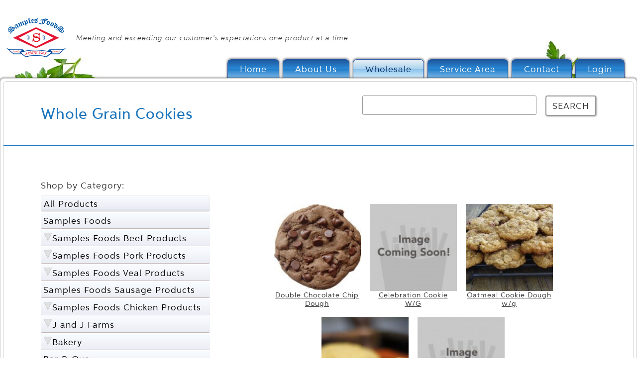

--- FILE ---
content_type: text/html; charset=UTF-8
request_url: https://samplesfoods.com/products/whole-grain-cookies/
body_size: 4167
content:
<!doctype html>
<html>
<head>
<!-- Global site tag (gtag.js) - Google Analytics -->
<script async src="https://www.googletagmanager.com/gtag/js?id=UA-163771344-1"></script>
<script>
  window.dataLayer = window.dataLayer || [];
  function gtag(){dataLayer.push(arguments);}
  gtag('js', new Date());

  gtag('config', 'UA-163771344-1');
</script>

<meta charset="UTF-8">
<meta name="viewport" content="width=device-width, initial-scale=1">
<meta name="description" content="">
<meta name="keywords" content="portion contolled food, frozen foods, portion controlled meats, frozen meats, institutional foods, quality foods, delivered frozen food, school menus, Atlanta, Georgia, food processor">
<link rel="shortcut icon" href="https://samplesfoods.com/favicon.ico">
<link rel="stylesheet" type="text/css" href="https://samplesfoods.com/css/screen.css?t=34234">
<title>Shop Samples Institutional Foods</title>
<link rel="shortcut icon" href="https://samplesfoods.com/favicon.ico">
<link rel="icon" type="image/png" href="https://samplesfoods.com/images/favicon/favicon-32x32.png" sizes="32x32" />
<link rel="icon" type="image/png" href="https://samplesfoods.com/images/favicon/favicon-16x16.png" sizes="16x16" />
<meta property="og:title" content="Shop Samples Institutional Foods" />
<meta property="og:url" content="https://samplesfoods.com" />    
<meta property="og:image" content="https://samplesfoods.com/images/homescreen.jpg">
<meta property="og:image:type" content="image/jpeg" />
<meta property="og:image:width" content="1200" />
<meta property="og:image:height" content="630" />
<meta property="og:image:alt" content="" />
<meta property="og:description" content="Samples processes and delivers high quality portion controlled and frozen foods." />


</head><body class="interior store">
<header>
    <div class="content-wrap">
<a class="logo" href="https://samplesfoods.com"></a>
<span class="tagline">Meeting and exceeding our customer's expectations one product at a time</span>
<nav id="mainnav">
    <ul>
        <li class=""><a href="https://samplesfoods.com/home" >Home</a></li>
        <li class=""><a href="https://samplesfoods.com/about">About Us</a></li>
        <li class="active"><a href="https://samplesfoods.com/products">Wholesale</a></li>
                <li class=""><a href="https://samplesfoods.com/service-area">Service Area</a></li>
        <li class=""><a href="https://samplesfoods.com/contact">Contact</a></li>
        <li class=""><a href="https://samplesfoods.com/login">Login</a></li>    </ul>
    </nav>
        <div id="nav-toggle"></div>
    </div>
</header>
<div id="bodywrap" class="wrapper content-wrap">
    <nav id="mobile-nav">
    <ul>
        <li class=""><a href="https://samplesfoods.com/home" >Home</a></li>
        <li class=""><a href="https://samplesfoods.com/about">About Us</a></li>
        <li class="active"><a href="https://samplesfoods.com/products">Wholesale</a>
        <ul class="categoryList level_0"><li id="li_202_m"><a id="category_202_m" href="https://samplesfoods.com/products/samples-foods/" >Samples Foods</a></li><li id="li_364_m"><a id="category_364_m" href="https://samplesfoods.com/products/samples-foods-beef-products/" >Samples Foods Beef Products</a><ul class="categoryList level_1"><li id="li_464_m"><a id="category_464_m" href="https://samplesfoods.com/products/beef-beef-cuts/" >Beef - Beef Cuts</a></li><li id="li_366_m"><a id="category_366_m" href="https://samplesfoods.com/products/beef-portion-controlled/" >Beef Portion Controlled</a></li><li id="li_367_m"><a id="category_367_m" href="https://samplesfoods.com/products/beef-portion-controlled-breaded/" >Beef Portion Controlled Breaded</a></li><li id="li_368_m"><a id="category_368_m" href="https://samplesfoods.com/products/beef-portion-controlled-w-g-breaded/" >Beef Portion Controlled W/G Breaded</a></li></ul><div class="gg"></div></li><li id="li_360_m"><a id="category_360_m" href="https://samplesfoods.com/products/samples-foods-pork-products/" >Samples Foods Pork Products</a><ul class="categoryList level_1"><li id="li_369_m"><a id="category_369_m" href="https://samplesfoods.com/products/pork-cuts/" >Pork / Cuts</a></li><li id="li_370_m"><a id="category_370_m" href="https://samplesfoods.com/products/pork-portion-controlled/" >Pork Portion Controlled</a></li><li id="li_372_m"><a id="category_372_m" href="https://samplesfoods.com/products/pork-portion-controlled-breaded/" >Pork Portion Controlled Breaded</a></li><li id="li_373_m"><a id="category_373_m" href="https://samplesfoods.com/products/pork-portion-controlled-breaded-w-g/" >Pork Portion Controlled Breaded W/G</a></li><li id="li_374_m"><a id="category_374_m" href="https://samplesfoods.com/products/sugar-spice-baked-hams/" >Sugar Spice Baked Hams</a></li></ul><div class="gg"></div></li><li id="li_362_m"><a id="category_362_m" href="https://samplesfoods.com/products/samples-foods-veal-products/" >Samples Foods Veal Products</a><ul class="categoryList level_1"><li id="li_375_m"><a id="category_375_m" href="https://samplesfoods.com/products/veal-portion-controlled/" >Veal Portion Controlled</a></li><li id="li_376_m"><a id="category_376_m" href="https://samplesfoods.com/products/veal-portion-controlled-breaded/" >Veal Portion Controlled Breaded</a></li></ul><div class="gg"></div></li><li id="li_397_m"><a id="category_397_m" href="https://samplesfoods.com/products/samples-foods-sausage-products/" >Samples Foods Sausage Products</a></li><li id="li_361_m"><a id="category_361_m" href="https://samplesfoods.com/products/samples-foods-chicken-products/" >Samples Foods Chicken Products</a><ul class="categoryList level_1"><li id="li_381_m"><a id="category_381_m" href="https://samplesfoods.com/products/chicken-breast-f-c-diced-fajita/" >Chicken Breast F/C Diced / Fajita</a></li><li id="li_382_m"><a id="category_382_m" href="https://samplesfoods.com/products/chicken-breast-fillets/" >Chicken Breast Fillets</a></li><li id="li_383_m"><a id="category_383_m" href="https://samplesfoods.com/products/chicken-breast-fillets-breaded/" >Chicken Breast Fillets Breaded</a></li><li id="li_463_m"><a id="category_463_m" href="https://samplesfoods.com/products/chicken-breast-fillet-breaded-spicy/" >Chicken Breast Fillet Breaded Spicy</a></li><li id="li_384_m"><a id="category_384_m" href="https://samplesfoods.com/products/chicken-breast-fillet-w-g-breaded/" >Chicken Breast Fillet W/G Breaded</a></li><li id="li_385_m"><a id="category_385_m" href="https://samplesfoods.com/products/chicken-breast-fillet-w-g-breaded-spicy/" >Chicken Breast Fillet W/G Breaded Spicy</a></li><li id="li_386_m"><a id="category_386_m" href="https://samplesfoods.com/products/chicken-tenders-light-breaded-w-m/" >Chicken Tenders Light Breaded W/M</a></li><li id="li_389_m"><a id="category_389_m" href="https://samplesfoods.com/products/chicken-tenders-light-breaded-w-m-w-g/" >Chicken Tenders light Breaded W/M W/G</a></li><li id="li_402_m"><a id="category_402_m" href="https://samplesfoods.com/products/chicken-tenders-light-w-m-w-g-spicy/" >Chicken Tenders Light W/M W/G Spicy</a></li><li id="li_390_m"><a id="category_390_m" href="https://samplesfoods.com/products/chicken-w-m-nuggets-breaded/" >Chicken W/M Nuggets Breaded</a></li><li id="li_438_m"><a id="category_438_m" href="https://samplesfoods.com/products/chicken-nuggets-breaded-w-m-w-g/" >Chicken Nuggets Breaded W/M W/G</a></li><li id="li_393_m"><a id="category_393_m" href="https://samplesfoods.com/products/chicken-mini-nuggets-w-m-w-g/" >Chicken Mini Nuggets W/M W/G</a></li><li id="li_439_m"><a id="category_439_m" href="https://samplesfoods.com/products/chicken-nuggets-breaded-w-m-w-g-spicy/" >Chicken Nuggets Breaded W/M W/G Spicy</a></li><li id="li_394_m"><a id="category_394_m" href="https://samplesfoods.com/products/chicken-fillet-breaded-breakfast/" >Chicken Fillet Breaded Breakfast</a></li><li id="li_395_m"><a id="category_395_m" href="https://samplesfoods.com/products/chicken-fillet-spicy-w-g-breaded-breakfast/" >Chicken Fillet Spicy W/G Breaded Breakfast</a></li><li id="li_461_m"><a id="category_461_m" href="https://samplesfoods.com/products/breaded-chicken-fillet-spicy/" >Breaded Chicken Fillet Spicy</a></li></ul><div class="gg"></div></li><li id="li_456_m"><a id="category_456_m" href="https://samplesfoods.com/products/j-and-j-farms/" >J and J Farms<div class="tag">Down home recipe blended from Boneless Beef and Pork</div></a><ul class="categoryList level_1"><li id="li_457_m"><a id="category_457_m" href="https://samplesfoods.com/products/portion-controlled-products/" >Portion Controlled Products</a></li><li id="li_458_m"><a id="category_458_m" href="https://samplesfoods.com/products/floured-portioned-controlled-products/" >Floured Portioned Controlled Products</a></li></ul><div class="gg"></div></li><li id="li_158_m"><a id="category_158_m" href="https://samplesfoods.com/products/bakery-/" >Bakery </a><ul class="categoryList level_1"><li id="li_299_m"><a id="category_299_m" href="https://samplesfoods.com/products/whole-grain-dough/" >Whole Grain Dough</a></li><li id="li_259_m"><a id="category_259_m" href="https://samplesfoods.com/products/whole-grain-breads/" >Whole Grain Breads</a></li><li id="li_300_m"><a id="category_300_m" href="https://samplesfoods.com/products/whole-grain-cheese-bread-stick/" >Whole Grain Cheese Bread Stick</a></li><li id="li_260_m"><a id="category_260_m" href="https://samplesfoods.com/products/whole-grain-muffins/" >Whole Grain Muffins</a></li><li id="li_261_m"><a id="category_261_m" href="https://samplesfoods.com/products/whole-grain-cookies/" >Whole Grain Cookies</a></li></ul><div class="gg"></div></li><li id="li_159_m"><a id="category_159_m" href="https://samplesfoods.com/products/bar-b-que/" >Bar-B-Que</a></li><li id="li_427_m"><a id="category_427_m" href="https://samplesfoods.com/products/breakfast-meats/" >Breakfast Meats</a></li><li id="li_426_m"><a id="category_426_m" href="https://samplesfoods.com/products/breakfast-items/" >Breakfast Items</a></li><li id="li_400_m"><a id="category_400_m" href="https://samplesfoods.com/products/chicken-/" >Chicken </a><ul class="categoryList level_1"><li id="li_448_m"><a id="category_448_m" href="https://samplesfoods.com/products/chicken-breast-fillet-w-m-breaded/" >Chicken Breast Fillet W/M Breaded</a></li><li id="li_424_m"><a id="category_424_m" href="https://samplesfoods.com/products/chicken-breast-fillet-w-m-breaded-w-g/" >Chicken Breast Fillet W/M Breaded W/G</a></li><li id="li_425_m"><a id="category_425_m" href="https://samplesfoods.com/products/chicken-breast-fillet-w-m-breaded-spicy/" >Chicken Breast Fillet W/M Breaded Spicy</a></li><li id="li_449_m"><a id="category_449_m" href="https://samplesfoods.com/products/chcicken-breast-fillet-w-m-breaded-w-g-spicy/" >Chcicken Breast Fillet W/M Breaded W/G Spicy</a></li><li id="li_450_m"><a id="category_450_m" href="https://samplesfoods.com/products/chicken-tenders-w-m-breaded/" >Chicken Tenders W/M Breaded</a></li><li id="li_415_m"><a id="category_415_m" href="https://samplesfoods.com/products/chicken-tenders-breaded-w-g/" >Chicken Tenders Breaded W/G</a></li><li id="li_416_m"><a id="category_416_m" href="https://samplesfoods.com/products/chicken-tenders-breaded-w-g-w-m-spicy/" >Chicken Tenders Breaded W/G, W/M, Spicy</a></li><li id="li_444_m"><a id="category_444_m" href="https://samplesfoods.com/products/chicken-nuggets-w-m-breaded/" >Chicken Nuggets W/M Breaded</a></li><li id="li_445_m"><a id="category_445_m" href="https://samplesfoods.com/products/chicken-nuggets-w-m-breaded-w-g/" >Chicken Nuggets W/M Breaded W/G</a></li><li id="li_446_m"><a id="category_446_m" href="https://samplesfoods.com/products/chicken-nuggets-w-m-breaded-w-g-spicy/" >Chicken Nuggets W/M Breaded W/G Spicy</a></li><li id="li_418_m"><a id="category_418_m" href="https://samplesfoods.com/products/chicken-nuggets-breaded-w-g-asian-glazed/" >Chicken Nuggets Breaded W/G, Asian Glazed</a></li><li id="li_442_m"><a id="category_442_m" href="https://samplesfoods.com/products/chcicken-breast-nuggets-breaded-w-m/" >Chcicken Breast Nuggets Breaded W/M</a></li><li id="li_423_m"><a id="category_423_m" href="https://samplesfoods.com/products/chicken-chopped-and-formed-p-c-w-g-breaded-reg.-spicy/" >Chicken Chopped and Formed P/C, W/G, Breaded Reg./Spicy</a></li><li id="li_447_m"><a id="category_447_m" href="https://samplesfoods.com/products/grilled-chicken-fillet-pattie-f-c-w-m-/" >Grilled Chicken Fillet / Pattie F/C W/M </a></li><li id="li_459_m"><a id="category_459_m" href="https://samplesfoods.com/products/diced-fajita-chicken/" >Diced / Fajita Chicken</a></li></ul><div class="gg"></div></li><li id="li_496_m"><a id="category_496_m" href="https://samplesfoods.com/products/corn-dogs-hot-dogs/" >Corn Dogs, Hot Dogs</a></li><li id="li_296_m"><a id="category_296_m" href="https://samplesfoods.com/products/mexican-food/" >Mexican Food</a></li><li id="li_504_m"><a id="category_504_m" href="https://samplesfoods.com/products/pizza/" >Pizza</a></li><li id="li_113_m"><a id="category_113_m" href="https://samplesfoods.com/products/beef/" >Beef<div class="tag">Beef</div></a><ul class="categoryList level_1"><li id="li_435_m"><a id="category_435_m" href="https://samplesfoods.com/products/beef-portion-controlled/" >Beef Portion controlled</a></li><li id="li_465_m"><a id="category_465_m" href="https://samplesfoods.com/products/beef-beef-cuts/" >Beef - Beef Cuts</a></li><li id="li_433_m"><a id="category_433_m" href="https://samplesfoods.com/products/beef-breaded-portion-controlled/" >Beef Breaded Portion Controlled</a></li><li id="li_434_m"><a id="category_434_m" href="https://samplesfoods.com/products/beef-breaded-pre-cooked-portion-controlled/" >Beef Breaded Pre-Cooked Portion Controlled</a></li><li id="li_436_m"><a id="category_436_m" href="https://samplesfoods.com/products/beef-pre-cooked-portion-controlled/" >Beef Pre-Cooked Portion Controlled</a></li></ul><div class="gg"></div></li><li id="li_160_m"><a id="category_160_m" href="https://samplesfoods.com/products/fish-/" >Fish </a><ul class="categoryList level_1"><li id="li_262_m"><a id="category_262_m" href="https://samplesfoods.com/products/whole-grain-sticks/" >Whole Grain Sticks</a></li><li id="li_263_m"><a id="category_263_m" href="https://samplesfoods.com/products/whole-grain-nuggets/" >Whole Grain Nuggets</a></li><li id="li_264_m"><a id="category_264_m" href="https://samplesfoods.com/products/whole-grain-fillets/" >Whole Grain Fillets</a></li></ul><div class="gg"></div></li><li id="li_331_m"><a id="category_331_m" href="https://samplesfoods.com/products/pork-pork-cuts/" >Pork / Pork Cuts</a><ul class="categoryList level_1"><li id="li_451_m"><a id="category_451_m" href="https://samplesfoods.com/products/pork-portion-controlled/" >Pork Portion Controlled</a></li><li id="li_452_m"><a id="category_452_m" href="https://samplesfoods.com/products/pork-breaded-portion-control/" >Pork Breaded  Portion Control</a></li><li id="li_453_m"><a id="category_453_m" href="https://samplesfoods.com/products/pork-bbq/" >Pork BBQ</a></li><li id="li_460_m"><a id="category_460_m" href="https://samplesfoods.com/products/ham/" >Ham</a></li></ul><div class="gg"></div></li><li id="li_96_m"><a id="category_96_m" href="https://samplesfoods.com/products/potatoes-/" >Potatoes </a></li><li id="li_94_m"><a id="category_94_m" href="https://samplesfoods.com/products/vegetables/" >Vegetables<div class="tag">Fresh frozen A Grade I.Q.F. Vegetables </div></a></li><li id="li_157_m"><a id="category_157_m" href="https://samplesfoods.com/products/cheese/" >Cheese</a></li><li id="li_469_m"><a id="category_469_m" href="https://samplesfoods.com/products/vendor/" >Vendor</a><ul class="categoryList level_1"><li id="li_470_m"><a id="category_470_m" href="https://samplesfoods.com/products/samples-foods-beef-pork-and-veal/" >Samples Foods Beef, Pork and Veal</a></li><li id="li_471_m"><a id="category_471_m" href="https://samplesfoods.com/products/samples-foods-chicken/" >Samples Foods Chicken</a></li><li id="li_488_m"><a id="category_488_m" href="https://samplesfoods.com/products/samples-foods-sausage/" >Samples Foods Sausage</a></li><li id="li_487_m"><a id="category_487_m" href="https://samplesfoods.com/products/kelleys-sausage/" >Kelleys Sausage</a></li><li id="li_472_m"><a id="category_472_m" href="https://samplesfoods.com/products/brookwood-bbq/" >Brookwood BBQ</a></li><li id="li_486_m"><a id="category_486_m" href="https://samplesfoods.com/products/prime-pak-foods/" >Prime Pak Foods</a></li><li id="li_493_m"><a id="category_493_m" href="https://samplesfoods.com/products/proview-chicken/" >Proview Chicken</a></li><li id="li_476_m"><a id="category_476_m" href="https://samplesfoods.com/products/sugardale-foods/" >Sugardale Foods</a></li><li id="li_475_m"><a id="category_475_m" href="https://samplesfoods.com/products/foster-farms/" >Foster Farms</a></li><li id="li_477_m"><a id="category_477_m" href="https://samplesfoods.com/products/highliner-fish/" >Highliner Fish</a></li><li id="li_485_m"><a id="category_485_m" href="https://samplesfoods.com/products/wild-mikes-ultimate-pizza/" >Wild Mikes Ultimate Pizza</a></li><li id="li_473_m"><a id="category_473_m" href="https://samplesfoods.com/products/nardone-brothers-pizza/" >Nardone Brothers Pizza</a></li><li id="li_478_m"><a id="category_478_m" href="https://samplesfoods.com/products/sky-blue-bakery/" >Sky Blue Bakery</a></li><li id="li_479_m"><a id="category_479_m" href="https://samplesfoods.com/products/costanzos-bakery/" >Costanzos Bakery</a></li><li id="li_480_m"><a id="category_480_m" href="https://samplesfoods.com/products/fat-cat-scones/" >Fat Cat Scones</a></li><li id="li_490_m"><a id="category_490_m" href="https://samplesfoods.com/products/wood-farms-vegetables/" >Wood Farms Vegetables</a></li><li id="li_491_m"><a id="category_491_m" href="https://samplesfoods.com/products/lamb-weston-potatoes/" >Lamb Weston Potatoes</a></li><li id="li_497_m"><a id="category_497_m" href="https://samplesfoods.com/products/la-chiquita-tortilla/" >La Chiquita Tortilla</a></li><li id="li_499_m"><a id="category_499_m" href="https://samplesfoods.com/products/prime-pak-foods/" >Prime Pak Foods</a></li><li id="li_505_m"><a id="category_505_m" href="https://samplesfoods.com/products/richs/" >Richs</a></li></ul><div class="gg"></div></li><li><a href="https://samplesfoods.com/package-deals">Package Deals</a></li></ul><div class="gg"></div>        </li>
       
        <li class=""><a href="https://samplesfoods.com/service-area">Service Area</a></li>
        <li class=""><a href="https://samplesfoods.com/contact">Contact</a></li>
        <li class=""><a href="https://samplesfoods.com/login">Login</a></li>    </ul>
    </nav>
    
    <div id="innerwrap">    
  <div class="int-header">
    <h1>Whole Grain Cookies</h1>
    <div id="searchForm">
      <input type="text" size="25" name="Query" id="SearchQuery"><span class="button jd-ui-button" data-click="search"><span>SEARCH</span></span>
      </div>
    </div>
    <div id="Main">
    <div id="Sidebar">
        Shop by Category:
<div id="productCategories">
<div id="storecategory_1"><a id="storeCategory" href="https://samplesfoods.com/products/">All Products</a></div>
<ul class="categoryList level_0"><li id="li_202_m"><a id="category_202_m" href="https://samplesfoods.com/products/samples-foods/" >Samples Foods</a></li><li id="li_364_m"><a id="category_364_m" href="https://samplesfoods.com/products/samples-foods-beef-products/" >Samples Foods Beef Products</a><ul class="categoryList level_1"><li id="li_464_m"><a id="category_464_m" href="https://samplesfoods.com/products/beef-beef-cuts/" >Beef - Beef Cuts</a></li><li id="li_366_m"><a id="category_366_m" href="https://samplesfoods.com/products/beef-portion-controlled/" >Beef Portion Controlled</a></li><li id="li_367_m"><a id="category_367_m" href="https://samplesfoods.com/products/beef-portion-controlled-breaded/" >Beef Portion Controlled Breaded</a></li><li id="li_368_m"><a id="category_368_m" href="https://samplesfoods.com/products/beef-portion-controlled-w-g-breaded/" >Beef Portion Controlled W/G Breaded</a></li></ul><div class="gg"></div></li><li id="li_360_m"><a id="category_360_m" href="https://samplesfoods.com/products/samples-foods-pork-products/" >Samples Foods Pork Products</a><ul class="categoryList level_1"><li id="li_369_m"><a id="category_369_m" href="https://samplesfoods.com/products/pork-cuts/" >Pork / Cuts</a></li><li id="li_370_m"><a id="category_370_m" href="https://samplesfoods.com/products/pork-portion-controlled/" >Pork Portion Controlled</a></li><li id="li_372_m"><a id="category_372_m" href="https://samplesfoods.com/products/pork-portion-controlled-breaded/" >Pork Portion Controlled Breaded</a></li><li id="li_373_m"><a id="category_373_m" href="https://samplesfoods.com/products/pork-portion-controlled-breaded-w-g/" >Pork Portion Controlled Breaded W/G</a></li><li id="li_374_m"><a id="category_374_m" href="https://samplesfoods.com/products/sugar-spice-baked-hams/" >Sugar Spice Baked Hams</a></li></ul><div class="gg"></div></li><li id="li_362_m"><a id="category_362_m" href="https://samplesfoods.com/products/samples-foods-veal-products/" >Samples Foods Veal Products</a><ul class="categoryList level_1"><li id="li_375_m"><a id="category_375_m" href="https://samplesfoods.com/products/veal-portion-controlled/" >Veal Portion Controlled</a></li><li id="li_376_m"><a id="category_376_m" href="https://samplesfoods.com/products/veal-portion-controlled-breaded/" >Veal Portion Controlled Breaded</a></li></ul><div class="gg"></div></li><li id="li_397_m"><a id="category_397_m" href="https://samplesfoods.com/products/samples-foods-sausage-products/" >Samples Foods Sausage Products</a></li><li id="li_361_m"><a id="category_361_m" href="https://samplesfoods.com/products/samples-foods-chicken-products/" >Samples Foods Chicken Products</a><ul class="categoryList level_1"><li id="li_381_m"><a id="category_381_m" href="https://samplesfoods.com/products/chicken-breast-f-c-diced-fajita/" >Chicken Breast F/C Diced / Fajita</a></li><li id="li_382_m"><a id="category_382_m" href="https://samplesfoods.com/products/chicken-breast-fillets/" >Chicken Breast Fillets</a></li><li id="li_383_m"><a id="category_383_m" href="https://samplesfoods.com/products/chicken-breast-fillets-breaded/" >Chicken Breast Fillets Breaded</a></li><li id="li_463_m"><a id="category_463_m" href="https://samplesfoods.com/products/chicken-breast-fillet-breaded-spicy/" >Chicken Breast Fillet Breaded Spicy</a></li><li id="li_384_m"><a id="category_384_m" href="https://samplesfoods.com/products/chicken-breast-fillet-w-g-breaded/" >Chicken Breast Fillet W/G Breaded</a></li><li id="li_385_m"><a id="category_385_m" href="https://samplesfoods.com/products/chicken-breast-fillet-w-g-breaded-spicy/" >Chicken Breast Fillet W/G Breaded Spicy</a></li><li id="li_386_m"><a id="category_386_m" href="https://samplesfoods.com/products/chicken-tenders-light-breaded-w-m/" >Chicken Tenders Light Breaded W/M</a></li><li id="li_389_m"><a id="category_389_m" href="https://samplesfoods.com/products/chicken-tenders-light-breaded-w-m-w-g/" >Chicken Tenders light Breaded W/M W/G</a></li><li id="li_402_m"><a id="category_402_m" href="https://samplesfoods.com/products/chicken-tenders-light-w-m-w-g-spicy/" >Chicken Tenders Light W/M W/G Spicy</a></li><li id="li_390_m"><a id="category_390_m" href="https://samplesfoods.com/products/chicken-w-m-nuggets-breaded/" >Chicken W/M Nuggets Breaded</a></li><li id="li_438_m"><a id="category_438_m" href="https://samplesfoods.com/products/chicken-nuggets-breaded-w-m-w-g/" >Chicken Nuggets Breaded W/M W/G</a></li><li id="li_393_m"><a id="category_393_m" href="https://samplesfoods.com/products/chicken-mini-nuggets-w-m-w-g/" >Chicken Mini Nuggets W/M W/G</a></li><li id="li_439_m"><a id="category_439_m" href="https://samplesfoods.com/products/chicken-nuggets-breaded-w-m-w-g-spicy/" >Chicken Nuggets Breaded W/M W/G Spicy</a></li><li id="li_394_m"><a id="category_394_m" href="https://samplesfoods.com/products/chicken-fillet-breaded-breakfast/" >Chicken Fillet Breaded Breakfast</a></li><li id="li_395_m"><a id="category_395_m" href="https://samplesfoods.com/products/chicken-fillet-spicy-w-g-breaded-breakfast/" >Chicken Fillet Spicy W/G Breaded Breakfast</a></li><li id="li_461_m"><a id="category_461_m" href="https://samplesfoods.com/products/breaded-chicken-fillet-spicy/" >Breaded Chicken Fillet Spicy</a></li></ul><div class="gg"></div></li><li id="li_456_m"><a id="category_456_m" href="https://samplesfoods.com/products/j-and-j-farms/" >J and J Farms<div class="tag">Down home recipe blended from Boneless Beef and Pork</div></a><ul class="categoryList level_1"><li id="li_457_m"><a id="category_457_m" href="https://samplesfoods.com/products/portion-controlled-products/" >Portion Controlled Products</a></li><li id="li_458_m"><a id="category_458_m" href="https://samplesfoods.com/products/floured-portioned-controlled-products/" >Floured Portioned Controlled Products</a></li></ul><div class="gg"></div></li><li id="li_158_m"><a id="category_158_m" href="https://samplesfoods.com/products/bakery-/" >Bakery </a><ul class="categoryList level_1"><li id="li_299_m"><a id="category_299_m" href="https://samplesfoods.com/products/whole-grain-dough/" >Whole Grain Dough</a></li><li id="li_259_m"><a id="category_259_m" href="https://samplesfoods.com/products/whole-grain-breads/" >Whole Grain Breads</a></li><li id="li_300_m"><a id="category_300_m" href="https://samplesfoods.com/products/whole-grain-cheese-bread-stick/" >Whole Grain Cheese Bread Stick</a></li><li id="li_260_m"><a id="category_260_m" href="https://samplesfoods.com/products/whole-grain-muffins/" >Whole Grain Muffins</a></li><li id="li_261_m"><a id="category_261_m" href="https://samplesfoods.com/products/whole-grain-cookies/" >Whole Grain Cookies</a></li></ul><div class="gg"></div></li><li id="li_159_m"><a id="category_159_m" href="https://samplesfoods.com/products/bar-b-que/" >Bar-B-Que</a></li><li id="li_427_m"><a id="category_427_m" href="https://samplesfoods.com/products/breakfast-meats/" >Breakfast Meats</a></li><li id="li_426_m"><a id="category_426_m" href="https://samplesfoods.com/products/breakfast-items/" >Breakfast Items</a></li><li id="li_400_m"><a id="category_400_m" href="https://samplesfoods.com/products/chicken-/" >Chicken </a><ul class="categoryList level_1"><li id="li_448_m"><a id="category_448_m" href="https://samplesfoods.com/products/chicken-breast-fillet-w-m-breaded/" >Chicken Breast Fillet W/M Breaded</a></li><li id="li_424_m"><a id="category_424_m" href="https://samplesfoods.com/products/chicken-breast-fillet-w-m-breaded-w-g/" >Chicken Breast Fillet W/M Breaded W/G</a></li><li id="li_425_m"><a id="category_425_m" href="https://samplesfoods.com/products/chicken-breast-fillet-w-m-breaded-spicy/" >Chicken Breast Fillet W/M Breaded Spicy</a></li><li id="li_449_m"><a id="category_449_m" href="https://samplesfoods.com/products/chcicken-breast-fillet-w-m-breaded-w-g-spicy/" >Chcicken Breast Fillet W/M Breaded W/G Spicy</a></li><li id="li_450_m"><a id="category_450_m" href="https://samplesfoods.com/products/chicken-tenders-w-m-breaded/" >Chicken Tenders W/M Breaded</a></li><li id="li_415_m"><a id="category_415_m" href="https://samplesfoods.com/products/chicken-tenders-breaded-w-g/" >Chicken Tenders Breaded W/G</a></li><li id="li_416_m"><a id="category_416_m" href="https://samplesfoods.com/products/chicken-tenders-breaded-w-g-w-m-spicy/" >Chicken Tenders Breaded W/G, W/M, Spicy</a></li><li id="li_444_m"><a id="category_444_m" href="https://samplesfoods.com/products/chicken-nuggets-w-m-breaded/" >Chicken Nuggets W/M Breaded</a></li><li id="li_445_m"><a id="category_445_m" href="https://samplesfoods.com/products/chicken-nuggets-w-m-breaded-w-g/" >Chicken Nuggets W/M Breaded W/G</a></li><li id="li_446_m"><a id="category_446_m" href="https://samplesfoods.com/products/chicken-nuggets-w-m-breaded-w-g-spicy/" >Chicken Nuggets W/M Breaded W/G Spicy</a></li><li id="li_418_m"><a id="category_418_m" href="https://samplesfoods.com/products/chicken-nuggets-breaded-w-g-asian-glazed/" >Chicken Nuggets Breaded W/G, Asian Glazed</a></li><li id="li_442_m"><a id="category_442_m" href="https://samplesfoods.com/products/chcicken-breast-nuggets-breaded-w-m/" >Chcicken Breast Nuggets Breaded W/M</a></li><li id="li_423_m"><a id="category_423_m" href="https://samplesfoods.com/products/chicken-chopped-and-formed-p-c-w-g-breaded-reg.-spicy/" >Chicken Chopped and Formed P/C, W/G, Breaded Reg./Spicy</a></li><li id="li_447_m"><a id="category_447_m" href="https://samplesfoods.com/products/grilled-chicken-fillet-pattie-f-c-w-m-/" >Grilled Chicken Fillet / Pattie F/C W/M </a></li><li id="li_459_m"><a id="category_459_m" href="https://samplesfoods.com/products/diced-fajita-chicken/" >Diced / Fajita Chicken</a></li></ul><div class="gg"></div></li><li id="li_496_m"><a id="category_496_m" href="https://samplesfoods.com/products/corn-dogs-hot-dogs/" >Corn Dogs, Hot Dogs</a></li><li id="li_296_m"><a id="category_296_m" href="https://samplesfoods.com/products/mexican-food/" >Mexican Food</a></li><li id="li_504_m"><a id="category_504_m" href="https://samplesfoods.com/products/pizza/" >Pizza</a></li><li id="li_113_m"><a id="category_113_m" href="https://samplesfoods.com/products/beef/" >Beef<div class="tag">Beef</div></a><ul class="categoryList level_1"><li id="li_435_m"><a id="category_435_m" href="https://samplesfoods.com/products/beef-portion-controlled/" >Beef Portion controlled</a></li><li id="li_465_m"><a id="category_465_m" href="https://samplesfoods.com/products/beef-beef-cuts/" >Beef - Beef Cuts</a></li><li id="li_433_m"><a id="category_433_m" href="https://samplesfoods.com/products/beef-breaded-portion-controlled/" >Beef Breaded Portion Controlled</a></li><li id="li_434_m"><a id="category_434_m" href="https://samplesfoods.com/products/beef-breaded-pre-cooked-portion-controlled/" >Beef Breaded Pre-Cooked Portion Controlled</a></li><li id="li_436_m"><a id="category_436_m" href="https://samplesfoods.com/products/beef-pre-cooked-portion-controlled/" >Beef Pre-Cooked Portion Controlled</a></li></ul><div class="gg"></div></li><li id="li_160_m"><a id="category_160_m" href="https://samplesfoods.com/products/fish-/" >Fish </a><ul class="categoryList level_1"><li id="li_262_m"><a id="category_262_m" href="https://samplesfoods.com/products/whole-grain-sticks/" >Whole Grain Sticks</a></li><li id="li_263_m"><a id="category_263_m" href="https://samplesfoods.com/products/whole-grain-nuggets/" >Whole Grain Nuggets</a></li><li id="li_264_m"><a id="category_264_m" href="https://samplesfoods.com/products/whole-grain-fillets/" >Whole Grain Fillets</a></li></ul><div class="gg"></div></li><li id="li_331_m"><a id="category_331_m" href="https://samplesfoods.com/products/pork-pork-cuts/" >Pork / Pork Cuts</a><ul class="categoryList level_1"><li id="li_451_m"><a id="category_451_m" href="https://samplesfoods.com/products/pork-portion-controlled/" >Pork Portion Controlled</a></li><li id="li_452_m"><a id="category_452_m" href="https://samplesfoods.com/products/pork-breaded-portion-control/" >Pork Breaded  Portion Control</a></li><li id="li_453_m"><a id="category_453_m" href="https://samplesfoods.com/products/pork-bbq/" >Pork BBQ</a></li><li id="li_460_m"><a id="category_460_m" href="https://samplesfoods.com/products/ham/" >Ham</a></li></ul><div class="gg"></div></li><li id="li_96_m"><a id="category_96_m" href="https://samplesfoods.com/products/potatoes-/" >Potatoes </a></li><li id="li_94_m"><a id="category_94_m" href="https://samplesfoods.com/products/vegetables/" >Vegetables<div class="tag">Fresh frozen A Grade I.Q.F. Vegetables </div></a></li><li id="li_157_m"><a id="category_157_m" href="https://samplesfoods.com/products/cheese/" >Cheese</a></li><li id="li_469_m"><a id="category_469_m" href="https://samplesfoods.com/products/vendor/" >Vendor</a><ul class="categoryList level_1"><li id="li_470_m"><a id="category_470_m" href="https://samplesfoods.com/products/samples-foods-beef-pork-and-veal/" >Samples Foods Beef, Pork and Veal</a></li><li id="li_471_m"><a id="category_471_m" href="https://samplesfoods.com/products/samples-foods-chicken/" >Samples Foods Chicken</a></li><li id="li_488_m"><a id="category_488_m" href="https://samplesfoods.com/products/samples-foods-sausage/" >Samples Foods Sausage</a></li><li id="li_487_m"><a id="category_487_m" href="https://samplesfoods.com/products/kelleys-sausage/" >Kelleys Sausage</a></li><li id="li_472_m"><a id="category_472_m" href="https://samplesfoods.com/products/brookwood-bbq/" >Brookwood BBQ</a></li><li id="li_486_m"><a id="category_486_m" href="https://samplesfoods.com/products/prime-pak-foods/" >Prime Pak Foods</a></li><li id="li_493_m"><a id="category_493_m" href="https://samplesfoods.com/products/proview-chicken/" >Proview Chicken</a></li><li id="li_476_m"><a id="category_476_m" href="https://samplesfoods.com/products/sugardale-foods/" >Sugardale Foods</a></li><li id="li_475_m"><a id="category_475_m" href="https://samplesfoods.com/products/foster-farms/" >Foster Farms</a></li><li id="li_477_m"><a id="category_477_m" href="https://samplesfoods.com/products/highliner-fish/" >Highliner Fish</a></li><li id="li_485_m"><a id="category_485_m" href="https://samplesfoods.com/products/wild-mikes-ultimate-pizza/" >Wild Mikes Ultimate Pizza</a></li><li id="li_473_m"><a id="category_473_m" href="https://samplesfoods.com/products/nardone-brothers-pizza/" >Nardone Brothers Pizza</a></li><li id="li_478_m"><a id="category_478_m" href="https://samplesfoods.com/products/sky-blue-bakery/" >Sky Blue Bakery</a></li><li id="li_479_m"><a id="category_479_m" href="https://samplesfoods.com/products/costanzos-bakery/" >Costanzos Bakery</a></li><li id="li_480_m"><a id="category_480_m" href="https://samplesfoods.com/products/fat-cat-scones/" >Fat Cat Scones</a></li><li id="li_490_m"><a id="category_490_m" href="https://samplesfoods.com/products/wood-farms-vegetables/" >Wood Farms Vegetables</a></li><li id="li_491_m"><a id="category_491_m" href="https://samplesfoods.com/products/lamb-weston-potatoes/" >Lamb Weston Potatoes</a></li><li id="li_497_m"><a id="category_497_m" href="https://samplesfoods.com/products/la-chiquita-tortilla/" >La Chiquita Tortilla</a></li><li id="li_499_m"><a id="category_499_m" href="https://samplesfoods.com/products/prime-pak-foods/" >Prime Pak Foods</a></li><li id="li_505_m"><a id="category_505_m" href="https://samplesfoods.com/products/richs/" >Richs</a></li></ul><div class="gg"></div></li><li><a href="https://samplesfoods.com/package-deals">Package Deals</a></li></ul><div class="gg"></div></div>
        </div>
    <div id="Content">
        
        
<div id="featured_products" class="product_list">
        
        </div>
    <div class="pagination"></div>
<div id="product_list" class="product_list">
        
        </div>
    <div class="pagination"></div>
        </div>
    </div>
    

</div></div> <!-- BodyWrap-->
<footer>
    <div class="content-wrap">
<div class="credits">Website Design by <a href="https://11fingers.com">11 Fingers Design</a></div>
</div>
</footer>
<div id="bgPopup"></div>
<div id="Popup">
</div>
</body>
 <script>
    const _BASE_URL = "https://samplesfoods.com";
    </script>
    <script
  src="https://samplesfoods.com/js/jquery.min.js"></script>
  <script src="https://samplesfoods.com/js/main.js"></script><script src="https://samplesfoods.com/js/photoswipe.min.js"></script><script src="https://samplesfoods.com/js/products.js"></script>
<script src="https://samplesfoods.com/js/listhandler.js"></script>
<script>
$(document).ready(function(){
   var productListOptions = {
    list_id: "#product_list",
    list_item: ".product",
    count_per_page: 32
   };
   var lHandler = initListhandler(productListOptions);
   var options = {
   listhandler: lHandler,
   categoryID: 261,
   };
   initProductList(options)         
        
});
</script></html>

--- FILE ---
content_type: text/html; charset=UTF-8
request_url: https://samplesfoods.com/product_list.action.php?action=loadProductList&id=261
body_size: 770
content:
{"product_list":"<li class=\"product\"><a href=\"https:\/\/samplesfoods.com\/products\/bakery-\/double-chocolate-chip-dough\"><img src=\"https:\/\/samplesfoods.com\/uploads\/images\/1137\/double-chocolate-chip-dough\" class=\"product_photo\"><span class=\"product_name\">Double Chocolate Chip Dough<\/span><\/a><\/li><li class=\"product\"><a href=\"https:\/\/samplesfoods.com\/products\/bakery-\/celebrate-cookie-w-g\"><img src=\"https:\/\/samplesfoods.com\/images\/noImage.png\" class=\"product_photo\"><span class=\"product_name\">Celebration Cookie W\/G<\/span><\/a><\/li><li class=\"product\"><a href=\"https:\/\/samplesfoods.com\/products\/bakery-\/oatmeal-cookie-dough-w-g\"><img src=\"https:\/\/samplesfoods.com\/uploads\/images\/1163\/oatmeal-cookie-dough-w-g\" class=\"product_photo\"><span class=\"product_name\">Oatmeal Cookie Dough w\/g<\/span><\/a><\/li><li class=\"product\"><a href=\"https:\/\/samplesfoods.com\/products\/bakery-\/sugar-cookie-dough\"><img src=\"https:\/\/samplesfoods.com\/uploads\/images\/1193\/sugar-cookie-dough\" class=\"product_photo\"><span class=\"product_name\">Sugar Cookie Dough<\/span><\/a><\/li><li class=\"product\"><a href=\"https:\/\/samplesfoods.com\/products\/bakery-\/triple-chocolate-cookie\"><img src=\"https:\/\/samplesfoods.com\/images\/noImage.png\" class=\"product_photo\"><span class=\"product_name\">Triple chocolate Cookie<\/span><\/a><\/li>","featured_list":"","debug":{"POST":[],"GET":{"action":"loadProductList","id":"261"},"action":"loadProductList","dB":["Connected to sfoods","Prepare Query: SELECT * FROM `category` WHERE `id`=\"1\";","Prepared Query Execute: <pre>Array\n(\n)\n<\/pre>","Prepare Query: SELECT * FROM `category` WHERE `parent`=\"261\" ORDER BY `zorder`","Prepared Query Execute: <pre>Array\n(\n)\n<\/pre>","Prepare Query: SELECT DISTINCT(p.`id`) AS `id`,\r\n\t\t\t`title`,\r\n\t\t\t`name`,\r\n            seo_url,\r\n\t\t\t`code`,\r\n\t\t\t`price`,\r\n            base_weight,\r\n            catchweight,\r\n\t\t\t p.`categoryID` AS `categoryID`,\r\n\t\t\t`text1`,\r\n\t\t\t`text2`,\r\n\t\t\t`text3`,\r\n            shipping\r\n\t\t\t FROM `products` p\r\n\t\t\t JOIN `product_categories` l\r\n\t\t\t ON p.`id`=l.`productID`\r\n\t\t\t WHERE `active`=\"1\"\r\n              AND code NOT LIKE \"R%\"\r\n\t\t\t AND (l.`categoryID` IN (261) OR p.categoryID IN (261))\r\n\t\t\t ORDER BY `title`","Prepared Query Execute: <pre>Array\n(\n)\n<\/pre>","Prepare Query: SELECT * FROM product_categories","Prepared Query Execute: <pre>Array\n(\n)\n<\/pre>","Prepare Query: SELECT id, seo_url FROM category","Prepared Query Execute: <pre>Array\n(\n)\n<\/pre>","Prepare Query: SELECT productID, photoID, thumbnailID, MIN(zorder) FROM product_photos GROUP BY productID","Prepared Query Execute: <pre>Array\n(\n)\n<\/pre>"]}}

--- FILE ---
content_type: text/css
request_url: https://samplesfoods.com/css/screen.css?t=34234
body_size: 7032
content:
   @font-face{
        font-family:"Neutro W03_n3";
        src:url("Fonts/5a0e90c0-b183-4164-9cd4-d7fc0133fe6c.eot?#iefix") format("eot")
    }
    @font-face{
        font-family:"Neutro W03";
        src:url("Fonts/5a0e90c0-b183-4164-9cd4-d7fc0133fe6c.eot?#iefix");
        src:url("Fonts/5a0e90c0-b183-4164-9cd4-d7fc0133fe6c.eot?#iefix") format("eot"),url("Fonts/4d1328e7-742d-40aa-bf0d-4b1226fc5537.woff2") format("woff2"),url("Fonts/7bd3aac6-46bd-4188-86e1-6a11e3ac182d.woff") format("woff"),url("Fonts/4ef97609-e86d-4b6a-9427-ad3442e33a99.ttf") format("truetype");
font-weight: 300;
font-style: normal;
    }
    @font-face{
        font-family:"Neutro W03_i3";
        src:url("Fonts/f99b5a88-a6b1-4338-bbb6-4c01d7a6c177.eot?#iefix") format("eot")
    }
    @font-face{
        font-family:"Neutro W03";
        src:url("Fonts/f99b5a88-a6b1-4338-bbb6-4c01d7a6c177.eot?#iefix");
        src:url("Fonts/f99b5a88-a6b1-4338-bbb6-4c01d7a6c177.eot?#iefix") format("eot"),url("Fonts/597f6328-f330-441d-a6b6-9bf7f55acd15.woff2") format("woff2"),url("Fonts/9811b83d-1215-47a8-91e4-42b4f7b200cf.woff") format("woff"),url("Fonts/f1c85ffa-1364-4d01-816e-858486ef1405.ttf") format("truetype");
font-weight: 300;
font-style: italic;
    }
    @font-face{
        font-family:"Neutro W03_n4";
        src:url("Fonts/1eb06d11-5afa-46db-81af-ae33df5670d2.eot?#iefix") format("eot")
    }
    @font-face{
        font-family:"Neutro W03";
        src:url("Fonts/1eb06d11-5afa-46db-81af-ae33df5670d2.eot?#iefix");
        src:url("Fonts/1eb06d11-5afa-46db-81af-ae33df5670d2.eot?#iefix") format("eot"),url("Fonts/22f5647d-c25c-433a-868d-e74f82b0bae8.woff2") format("woff2"),url("Fonts/dbdca072-f39d-4b28-9b43-ed7b47ac784f.woff") format("woff"),url("Fonts/0a8e291a-1b11-43e6-a458-adf70e56ad64.ttf") format("truetype");
font-weight: 400;
font-style: normal;
    }
    @font-face{
        font-family:"Neutro W03_n5";
        src:url("Fonts/29678659-456b-4266-b274-16f25f234229.eot?#iefix") format("eot")
    }
    @font-face{
        font-family:"Neutro W03";
        src:url("Fonts/29678659-456b-4266-b274-16f25f234229.eot?#iefix");
        src:url("Fonts/29678659-456b-4266-b274-16f25f234229.eot?#iefix") format("eot"),url("Fonts/ee808a72-8099-4469-a486-8959d2b173ee.woff2") format("woff2"),url("Fonts/8de42446-e679-4b0e-a63b-be093295866a.woff") format("woff"),url("Fonts/33d95750-c84e-49b1-a153-d12b9e783d56.ttf") format("truetype");
font-weight: 500;
font-style: normal;
    }
    @font-face{
        font-family:"Neutro W03_n6";
        src:url("Fonts/66b0bc68-18ba-4446-8b0c-bfebb86c0f5e.eot?#iefix") format("eot")
    }
    @font-face{
        font-family:"Neutro W03";
        src:url("Fonts/66b0bc68-18ba-4446-8b0c-bfebb86c0f5e.eot?#iefix");
        src:url("Fonts/66b0bc68-18ba-4446-8b0c-bfebb86c0f5e.eot?#iefix") format("eot"),url("Fonts/339b6633-ab6d-4a99-8531-af7ff9f90cf7.woff2") format("woff2"),url("Fonts/f180c1ab-e6fb-492d-9fb7-65a4e697491c.woff") format("woff"),url("Fonts/f3624533-a1b3-4a95-b1ed-7125edcb6683.ttf") format("truetype");
font-weight: 600;
font-style: normal;
    }
    @font-face{
        font-family:"Neutro W03_n7";
        src:url("Fonts/86c6ee68-52f3-4dc0-b184-2755ca03a5ed.eot?#iefix") format("eot")
    }
    @font-face{
        font-family:"Neutro W03";
        src:url("Fonts/86c6ee68-52f3-4dc0-b184-2755ca03a5ed.eot?#iefix");
        src:url("Fonts/86c6ee68-52f3-4dc0-b184-2755ca03a5ed.eot?#iefix") format("eot"),url("Fonts/e96207c6-6983-4abc-825a-caf7e3ae86f1.woff2") format("woff2"),url("Fonts/2c59c747-234a-47c3-bd59-5ff99f4bb06b.woff") format("woff"),url("Fonts/42a587fc-9c4a-446b-90f1-0185a1e5a990.ttf") format("truetype");
font-weight: 700;
font-style: normal;
    }

/*
#f4bd21
#9b190c
#cc4206
#464646
*/

*{box-sizing: border-box;}
html{width:100%; height:100%; padding:0px; margin:0px;}
body{width:100%; min-height: 100%; overflow-x: hidden; padding:0px; margin:0px; letter-spacing: 1px; font-size: 18px;  background-color:#FFF; color:#343434; font-family: 'Neutro W03', sans-serif; font-weight: 400;}
.warning{color:#a20202; font-weight: 700; line-height: 1.4em;}
p{line-height: 1.2em;}
p.emp{color:#2a75aa;}
p.larger{font-size: 22px;}
a{color:#333;}
.highlight{}
figure img{max-width: 100%;}
figure.aside{float:left; width:38.3%; margin:0px 24px 24px 0px;}
figure.aside.right{float:right;  margin:0px 0px 24px 24px;}
.smaller{font-size: 0.8em;}
.em-underline em{text-decoration: underline; font-style: normal;}
.no-wrap{white-space: nowrap;}
.content-wrap{width:100%; max-width: 1400px; margin:0px auto; position: relative; display: block; }
.content-wrap:after{content:''; display: block; clear: both;}
.content-wrap.padding-bottom{padding-bottom: 64px;}
.content-wrap.padding-top{padding-top:64px;}
.text-wrap{max-width: 900px; margin-left: auto; margin-right: auto;}

.astrisk{font-size: 0.8em; font-style: italic; line-height: 1.2em;}
.center{text-align: center; margin-left:auto; margin-right: auto; display: block;}
.align-center{text-align: center}
.align-right{text-align: right;}
.align-left{text-align: left;}
.align-top{vertical-align: top;}
.align-bottom{vertical-align: bottom;}
.align-middle{vertical-align: middle;}
.table-content{display: table; width:100%;}
.table-content .spacer{display: table-cell;}
.table-row{display: table-row;}
.table-cell{display: table-cell; vertical-align: top;}
.twelve{width:100%;}
.eleven{width:91.66%}
.ten{width:83.32%}
.nine{width:75%;}
.eight{width:66.66%;}
.seven{width:58.33%}
.six{width:50%;	}
.five{width:41.37%}
.four{width:33.33%;}
.three{width:25%;}
.two{width:16.66%;}
.one{width:8.333%;}
.golden-large{width:61.8%;}
.golden-small{width:38.2%;}
.padd-left{padding-left:16px;}
.padd-right{padding-right:16px;}
.padd-both{padding-left:16px; padding-right:16px;}
.padded{padding:24px;}
.clear{clear:both;}
.learn-more{}
.red-text{color:#803022;}
meter#password-strength-meter{width:100%; height: 24px;}
a.anchor{position: relative; top:-350px;}
/*Form Styling */

label{ display: inline-block;   padding:4px 8px; }
input[type="text"],
input[type="number"],
input[type="email"],
input[type="password"],
input[type="tel"]{display: block; width:100%; font-size:18px; padding:8px 12px; border:1px solid #999; border-radius: 3px; margin:4px 0px 12px 0px; }

input[type="text"].small_input,
input[type="number"].small_input,
input[type="email"].small_input,
input[type="password"].small_input,
input[type="tel"].small_input{max-width: 250px;}

input[type="text"].inline,
input[type="number"].inline,
input[type="email"].inline,
input[type="password"].inline,
input[type="tel"].inline{display: inline-block; width:auto;}


input[type="text"].six,
input[type="number"].six,
input[type="email"].six,
input[type="tel"].six{width:49%; margin-right: 2%; display: inline-block; vertical-align: top;}

input[type="text"].six:last-child,
input[type="number"].six:last-child,
input[type="email"].six:last-child,
input[type="tel"].six:last-child{margin-right: 0px;}

textarea{display: block; width:100%; height:250px; font-size:18px; padding:8px 12px; border:1px solid #888; border-radius: 3px; margin:4px 0px 12px 0px;}
.radio label{display: inline-block; margin-right:12px;}
input[type="radio"]{margin-right:12px;}
input[type="date"],
input[type="time"]{display: inline-block; font-size: 18px; padding:8px 12px; border:1px solid #666; color:#999; border-radius: 3px; margin:4px 0px 12px 0px;}
fieldset{border:1px solid #666; margin:0px 0px 32px;}

select{font-size: 18px; padding:8px 12px; border-radius: 4px; color:#999; margin:4px 0px 12px 0px; display: inline-block; max-width: 100%; text-overflow: ellipsis; background-color:#fff;}
select:disabled{background-color:#ddd;}
input[type="submit"]{font-size: 18px; display: inline-block; padding:8px 16px; border:1px solid #999; background:none; background-color:#eee; box-shadow: rgba(0,0,0,0.4) 1px 1px 0px 0px; margin-top:18px; transition:all 0.3s ease-out; color:#666; cursor: pointer;}
input[type="submit"]:hover{ box-shadow: rgba(0,0,0,0.4) 1px 1px 1px 1px; }
textarea.invalid,
input[type="text"].invalid,
input[type="number"].invalid,
input[type="tel"].invalid,
input[type="password"].invalid,
input[type="date"].invalid,
input[type="email"].invalid,
input[type="time"].invalid{border-color:#a12d3a; background-color:#f7b1b8;}

meter{/*-webkit-appearance: none; -moz-appearance: none; appearance: none;*/ margin:0 auto 1em; width:100%; height: 0.5em; background:none; background-color:rgba(0,0,0,0.1); }
meter::-webkit-meter-bar{background:none; background-color:rgba(0,0,0,0.1);}
meter[value="1"]::-webkit-meter-optimum-value { background: red; }
meter[value="2"]::-webkit-meter-optimum-value { background: yellow; }
meter[value="3"]::-webkit-meter-optimum-value { background: orange; }
meter[value="4"]::-webkit-meter-optimum-value { background: green; }
meter[value="1"]::-moz-meter-bar { background: red; }
meter[value="2"]::-moz-meter-bar { background: yellow; }
meter[value="3"]::-moz-meter-bar { background: orange; }
meter[value="4"]::-moz-meter-bar { background: green; }

.call-to-action{max-width: 800px; margin:24px auto; border:10px solid  #2b58a2; border-radius: 4px; padding:24px; }
input[type="submit"].button,
.button{ color:#333; text-decoration: none; padding:8px 12px; box-shadow: rgba(0,0,0,0.4) 1px 1px 3px; border:2px solid #999; border-radius: 4px; text-align: center; overflow: hidden; position: relative; display: inline-block; vertical-align: middle; transition:all 0.3s ease-in-out; background-color:rgba(255,255,255,0); cursor: pointer;}
input[type="submit"].button:hover,
.button:hover{background-color:rgba(255,255,255,0.1); box-shadow: rgba(0,0,0,0.7) 1px 1px 3px; }
.button.hidden{display: none;}
.button.schedule-button{max-width: 220px;}
input[type="submit"].button{padding:12px 16px; font-size: 14px;}

.column_list{ column-count: 3; column-gap: normal;}
.column_list.col1{column-count: 1;}
.column_list.col2{column-count: 2;}
.column_list.col4{column-count: 4;}
.column_list li{margin-bottom: 1.5em; break-inside: avoid;}

.slideshow{position: relative; list-style: none; width:576px; height: 473px; max-width: 100%;}
.slideshow .slide{width:100%; height: 100%; position: absolute; top:0px; left:0px; overflow: hidden; z-index: 1; transform: translate3d(0,0,0);opacity: 0; transition:all 0.5s ease-in-out; background-position: center; background-size: cover;}
.slideshow img{width:100%; height: auto;}
.slideshow .slide.on{opacity: 1;}
.slideshow .slide.on.loaded{}
.slideshow .slide.off{transform: translate3d(-100%,0,0);}

.breadcrumbs{list-style: none; position: absolute; top:-24px; right:0px; font-size: 0.7em;}
.breadcrumbs li{display: inline-block; margin-left: 8px;}
.breadcrumbs li:before{content:'\03E'; display: inline; margin-right: 4px;}
.breadcrumbs li:nth-child(1):before{display: none;}

body{background-image: url(../images/backgroundsmall.jpg);}

nav#mainnav{text-align: right;}
nav#mainnav ul{list-style: none; text-align: right; margin:0px; padding-right: 24px;}
nav#mainnav li{list-style: none; display: inline-block;  border-left:1px solid #2856a4; border-top:1px solid #2856a4; border-right: 1px solid #2856a4; border-top-left-radius: 8px; border-top-right-radius: 8px; background-color:#2856a4; color:#fff; box-shadow: rgba(0,0,0,0.3) 0px -1px 3px 2px; margin:0px 1px 0px 0px; text-align:center;
background: #1e5799; /* Old browsers */

	background: -moz-linear-gradient(top,  #1e5799 0%, #2989d8 50%, #207cca 51%, #7db9e8 100%); /* FF3.6+ */

background: -webkit-gradient(linear, left top, left bottom, color-stop(0%,#1e5799), color-stop(50%,#2989d8), color-stop(51%,#207cca), color-stop(100%,#7db9e8)); /* Chrome,Safari4+ */

background: -webkit-linear-gradient(top,  #1e5799 0%,#2989d8 50%,#207cca 51%,#7db9e8 100%); /* Chrome10+,Safari5.1+ */

background: -o-linear-gradient(top,  #1e5799 0%,#2989d8 50%,#207cca 51%,#7db9e8 100%); /* Opera 11.10+ */

background: -ms-linear-gradient(top,  #1e5799 0%,#2989d8 50%,#207cca 51%,#7db9e8 100%); /* IE10+ */

background: linear-gradient(to bottom,  #1e5799 0%,#2989d8 50%,#207cca 51%,#7db9e8 100%); /* W3C */

filter: progid:DXImageTransform.Microsoft.gradient( startColorstr='#1e5799', endColorstr='#7db9e8',GradientType=0 );

}
nav#mainnav li.active{background-color:#d5ebfb; color:#0f3066;
background: #ebf1f6; /* Old browsers */

background: -moz-linear-gradient(top,  #ebf1f6 0%, #abd3ee 50%, #89c3eb 51%, #d5ebfb 100%); /* FF3.6+ */

background: -webkit-gradient(linear, left top, left bottom, color-stop(0%,#ebf1f6), color-stop(50%,#abd3ee), color-stop(51%,#89c3eb), color-stop(100%,#d5ebfb)); /* Chrome,Safari4+ */

background: -webkit-linear-gradient(top,  #ebf1f6 0%,#abd3ee 50%,#89c3eb 51%,#d5ebfb 100%); /* Chrome10+,Safari5.1+ */

background: -o-linear-gradient(top,  #ebf1f6 0%,#abd3ee 50%,#89c3eb 51%,#d5ebfb 100%); /* Opera 11.10+ */

background: -ms-linear-gradient(top,  #ebf1f6 0%,#abd3ee 50%,#89c3eb 51%,#d5ebfb 100%); /* IE10+ */

background: linear-gradient(to bottom,  #ebf1f6 0%,#abd3ee 50%,#89c3eb 51%,#d5ebfb 100%); /* W3C */

filter: progid:DXImageTransform.Microsoft.gradient( startColorstr='#ebf1f6', endColorstr='#d5ebfb',GradientType=0 ); 

}
nav#mainnav li a{text-decoration: none; color:inherit; padding:8px 24px; display: block;}


.bodywrap{background-image: none;  background-color:#fff;}
#bodywrap{ border:1px solid #ccc; border-radius: 8px; box-shadow: rgba(0,0,0,0.3) 0px 1px 3px 3px; padding:5px; background-color:#fff;}
#innerwrap{min-height: 800px; width:auto; height: auto; border:1px solid #ccc; border-radius: 8px; padding:75px;}
header{padding-top:32px;}
header .logo{background-image: url(../images/logo.png); display: inline-block; vertical-align: middle; width:147px; height: 87px; background-size: contain; background-repeat: no-repeat;}
header .tagline{font-style: italic; font-weight: 300; font-size: 0.8em; display: inline-block; vertical-align: middle;}

.home #portfolio{float:left; margin-right: 48px;}
.home #HomeRight{padding-top:24px;}
h1{font-size: 1.7em; color:#1b75bc; font-weight: 500;}
h2{font-size: 1.4em; color:#1b75bc; font-weight: 500;}
h3{font-size: 1.4em; color:#2b58a2; font-weight: 400;}

.quote{padding:36px; background-color:rgba(240,242,237,1); background: radial-gradient(ellipse at center, rgba(255,255,255,1) 39%,rgb(208, 208, 208) 100%); color:#333; border-radius: 3px; border:2px solid #ccc; width:75%; margin:24px auto; font-size: 1.1em; }

.contact .table-cell.golden-small{border-right: 1px solid #1b75bc; padding-right:48px; }
.contact .table-cell.golden-large{padding-left:48px; }

footer{}
footer .credits{clear: both; font-size: 0.8em; text-align: center; padding-top:48px;}


.int-header{margin:-75px -75px 24px -75px; padding:24px 75px 24px 75px; border-bottom: 2px solid #1b75bc; position: relative;}
#searchForm{position: absolute; top:24px; right:75px;}
#searchForm input[type="text"]{display: inline-block; width:350px; margin-right: 18px;}

#Main{display: table; width:100%;}
#Main #Sidebar{display: table-cell; width:350px; vertical-align: top; padding-top: 45px;}
#Main #Content{display: table-cell; padding-left: 48px; vertical-align: top; position: relative; padding-top:45px;}

/*Accordian Menu CSS*/
#productCategories .tag{display:none;}

#productCategories a{color:#000;	text-decoration:none;	}
#productCategories #storeCategory{	/*background-color:#BDCDF2;*/
	margin-left:0px;	margin-right:10px;
	display:block;	padding:5px;
	margin-top:10px;	border-radius:3px;
border:1px solid rgba(235,235,235,1.00);
	/* Permalink - use to edit and share this gradient: http://colorzilla.com/gradient-editor/#f9fcff+0,ebedf4+80,dadce5+100 */
background: rgb(249,252,255); /* Old browsers */
/* IE9 SVG, needs conditional override of 'filter' to 'none' */
background: url([data-uri]);
background: -moz-linear-gradient(top, rgba(249,252,255,1) 0%, rgba(235,237,244,1) 80%, rgba(218,220,229,1) 100%); /* FF3.6-15 */
background: -webkit-linear-gradient(top, rgba(249,252,255,1) 0%,rgba(235,237,244,1) 80%,rgba(218,220,229,1) 100%); /* Chrome10-25,Safari5.1-6 */
background: linear-gradient(to bottom, rgba(249,252,255,1) 0%,rgba(235,237,244,1) 80%,rgba(218,220,229,1) 100%); /* W3C, IE10+, FF16+, Chrome26+, Opera12+, Safari7+ */
filter: progid:DXImageTransform.Microsoft.gradient( startColorstr='#f9fcff', endColorstr='#dadce5',GradientType=0 ); /* IE6*/
}
#productCategories .smallicon{
	width:1em;
	height:1em;
	right:5px;
	
}

#productCategories ul
{
	margin-left:0px;
	padding-left:10px;
}

#productCategories ul.level_0
{
	padding-left:0px;
	margin-right:10px;
	margin-top:2px;
}

#productCategories li
{
	list-style:none;
	padding:5px;
/*	background-color:#BDCDF2;*/
	margin-top:2px;
	position:relative;
	border-radius:3px;
	border-bottom: 1px solid #C2B4B4;
	/* Permalink - use to edit and share this gradient: http://colorzilla.com/gradient-editor/#f9fcff+0,ebedf4+80,dadce5+100 */
/* Permalink - use to edit and share this gradient: http://colorzilla.com/gradient-editor/#f9fcff+0,ebedf4+100 */
background: rgb(249,252,255); /* Old browsers */
/* IE9 SVG, needs conditional override of 'filter' to 'none' */
background: url([data-uri]);
background: -moz-linear-gradient(top, rgba(249,252,255,1) 0%, rgba(235,237,244,1) 100%); /* FF3.6-15 */
background: -webkit-linear-gradient(top, rgba(249,252,255,1) 0%,rgba(235,237,244,1) 100%); /* Chrome10-25,Safari5.1-6 */
background: linear-gradient(to bottom, rgba(249,252,255,1) 0%,rgba(235,237,244,1) 100%); /* W3C, IE10+, FF16+, Chrome26+, Opera12+, Safari7+ */
filter: progid:DXImageTransform.Microsoft.gradient( startColorstr='#f9fcff', endColorstr='#ebedf4',GradientType=0 ); /* IE6*/
}

#productCategories li ul{
	display:none;
	
}
#productCategories ul.level_1 li{
	background:rgba(255,255,255,.8);
}

/*End Accordian CSS*/

.product_list{list-style: none; margin:24px 0px; clear: both; text-align: center;}
.product_list li{display: inline-block; margin-right: 18px; margin-bottom: 18px; width:175px; text-align: center; vertical-align: top;}
.product_list li.page-off{display: none;}
.product_list img{display: block; margin:auto; width:100%; height: auto;}
.product_list .product_name{font-size: 0.8em; display: block; max-width: 175px; word-break: break-word;}

.pagination{display: block; float: right;margin:0px 24px 24px 0px; padding-right: 16px;}
.pagination h5{text-transform: uppercase; font-weight: 400; font-size: 16px; color:#676767; margin:0px;}
.pagination span{display: inline-block; text-decoration: none; color:#676767; padding:6px 12px; cursor: pointer;}
.pagination span.active{color:#bd2615; font-weight:800;}
.pagination span.outofrange{display: none;}
.pagination span.prev{width:30px; height: 30px; vertical-align: middle; border-radius: 50%; background-color:#676767; position: relative;}
.pagination span.prev:before{content:''; display: block; width:16px; height: 1px; border-color:#fff; border-top:2px solid #fff; position: absolute; transform: rotate(0deg); top:14px; left:7px; transition:all 0.3s ease-in-out; transform:rotate(-135deg); height: 14px; width:14px; top:8px; left:7px; border-right:2px solid #fff; }
.pagination span.prev:after{content:''; display: block; width:16px; height: 1px; border-color:#fff; border-top:2px solid #fff; position: absolute; transform: rotate(90deg); top:14px; left:7px; transition:all 0.3s ease-in-out; transform:rotate(0deg); top:15px; left:7px;}

.pagination span.next{width:30px; height: 30px; vertical-align: middle; border-radius: 50%; background-color:#676767; position: relative;}
.pagination span.next:before{content:''; display: block; width:16px; height: 1px; border-color:#fff; border-top:2px solid #fff; position: absolute; transform: rotate(0deg); top:14px; left:7px; transition:all 0.3s ease-in-out; transform:rotate(45deg); height: 14px; width:14px; top:8px; left:7px; border-right:2px solid #fff; }
.pagination span.next:after{content:''; display: block; width:16px; height: 1px; border-color:#fff; border-top:2px solid #fff; position: absolute; transform: rotate(90deg); top:14px; left:7px; transition:all 0.3s ease-in-out; transform:rotate(0deg); top:15px; left:7px;}

.pagination .breaker{ padding:6px 6px;}

#mobile-nav{display: none;}


.home #retail-banner{display: block; width:auto; height: auto;  margin-top:-45px; margin-bottom: 24px; background-image: url(../images/retail.jpg); background-size: cover; background-position: center; text-align: center; padding:54px; border:2px solid #1b75bc; position: relative; border-radius: 4px; text-decoration: none; font-weight: 600; color:#fff; text-shadow: rgba(0,0,0,0.5) 1px 1px 1px; font-size: 27px;}
.home #retail-banner:before{content:''; display: block; top:5px; left:5px; bottom:5px; right:5px; border:1px solid #1b75bc; border-radius: 2px; position: absolute;}


.product_table{border-collapse: collapse; width:100%;}
.product_table thead{}
.product_table tbody{}
.product_table tbody tr:nth-child(2n){background-color:#ccc;}
.product_table tbody td{padding:4px 8px; border:1px solid #333;}
.product_table tbody .code{}
.product_table tbody .price{}
.product_table tbody .description{text-align: left; font-size: 0.8em;}.product_table tbody .details{text-align: left; font-size: 0.8em;}
.product_table tr.page-off{display: none;}
.product_table tr.off{display: none;}
.product_table .quantity input{width:68px;}
.product_table tbody th{border:1px solid #333; padding:8px 8px; background-color:#fff;}
.transactionTotals{width:100%; margin:16px 0px;}
.transactionTotals th{text-align: right; padding:8px;}
.transactionTotals .total{border:1px solid #333; padding:8px; text-align: right;}




.transactionDATA{}
.transactionDATA .company_info{background-color:#1b75bc; text-align: center; border:2px solid #000; margin-bottom: 18px; display: block; width: auto; list-style: none; color:#fff; padding:4px;} 

.transactionDATA .orderdetails{border:2px solid #000; margin-bottom: 18px; border-collapse: collapse;}
.transactionDATA .orderdetails td{border:1px solid #000;  padding:8px 12px;}
.transactionDATA .orderdetails th{border:2px solid #000;  padding:8px 12px;}
.table-cell.pad-right{padding-right: 8px;}
.table-cell.pad-both{padding-right: 8px; padding-left: 8px;}
.table-cell.pad-left{padding-left: 8px;}
.transactionDATA .astrisk{font-size: 0.6em; font-style: italic; color:#767676;}
.transactionDATA .orderLineItems{border:2px solid #000; margin-bottom: 18px;  border-collapse: collapse;}
.transactionDATA .orderLineItems thead{background-color:#1b75bc; color:#fff;}
.transactionDATA .orderLineItems th{padding:18px; border:1px solid #000;}
.transactionDATA .orderLineItems td{border:1px solid #000; padding:8px 12px;}
.transactionDATA .orderLineItems tbody tr:nth-child(2n){background-color:#eee;}
.transactionDATA .orderLineItems .details{font-size: 0.8em; line-height: 1.2em; margin-top:4px;}
.transactionDATA .orderLineItems .comments{font-size: 0.8em; line-height: 1.2em; margin-top:4px; font-style: italic; color:#f1591f; font-weight: 800;}
.transactionDATA .transaction_comments{border:2px solid #000; margin:0px 0px 18px 0px; padding:16px 24px; background-color:#eee;}
.transactionDATA table{width:100%;}


.item_list{padding:0; list-style: none; margin-left:-24px; clear: both;}
.item_list li{cursor:pointer;font-size:14px; padding:2px 5px; border-left:15px solid #b7b7b7; border-bottom:1px solid #ccc;margin:0px 0px 2px 0px;}
.item_list li a{color:#464646; text-decoration: none;}
.item_list li.off{display:none;}
.item_list li:hover{background-color:#ececec;}
.item_list li .updated,
.item_list li .date{font-size:12px;font-style:italic;color:#666;display:block; padding-left:18px;}
.item_list li.green,
.item_list li.published{border-left-color:#75aa1c;}
.item_list li.red,
.item_list li.not-approved{border-left-color:#b22424;}
.item_list li.yellow,
.item_list li.hold{border-left-color:#f7d33f;}
.item_list li.blue{border-left-color:#2a75aa;}
.item_list li.lblue{border-left-color:#a7d3f2;}
.item_list li.active{box-shadow:inset 1px 1px 5px #333;}
.item_list li.page-off{display: none;}

@media screen and (max-width:800px){
    nav#mainnav{display: none;}
    #bodywrap{border-left: none; border-right: none; border-radius: 0px; margin-top:24px; transition: all 0.3s ease-in-out;}
    #innerwrap{padding:32px 24px;}
    .home #retail-banner{margin-top:0px;}
    .home #portfolio{float:none; margin:0px auto; height: auto; padding-top: 61%;}
    #mobile-nav{display: block; height: 100%; position: absolute; left:100%; top:0px;background-color:#eee; width:350px; overflow-x: hidden; box-shadow: inset rgba(0,0,0,0.4) 0px -1px 1px 2px;  }
    .nav-on #bodywrap{transform: translateX(-350px);}
    
    header #nav-toggle{position: absolute; top:22px; right:16px; width:36px; height: 32px; z-index: 5; transition:all 0.3s ease-in-out;}
    header #nav-toggle:before{content:''; display: block; width:36px; height: 8px; border-top:4px solid #ab2c29; border-bottom: 4px solid #ab2c29; transition:all 0.3s ease-in-out;}
    header #nav-toggle:after{content:''; display: block; width:36px; height: 8px; border-bottom: 4px solid #ab2c29; transition:all 0.3s ease-in-out;}
    
    body.nav-on header #nav-toggle:before{border-bottom-width: 0px; transform-origin: center top; transform:  rotate(45deg) translate(0px,15px);}
    body.nav-on header #nav-toggle:after{ transform: rotate(-45deg) translate(0px, -15px); transform-origin: center bottom; }
    
    
    #mobile-nav ul{display: block; list-style: none; margin:0px; padding:122px 0px 81px 0px;  position: relative; width:100%;min-height: 100%; }
    body.offtop #mobile-nav ul{padding-top:90px;}
    #mobile-nav li{margin:0px; padding:0px; border-bottom: 1px solid #868686;}
    #mobile-nav li.social{padding-top:24px; border-bottom: none;}
    #mobile-nav .categoryList{position: absolute; top:0px; left:100%; width:100%; transition:all 0.3s ease-in-out; background-color:#bdbaba;z-index: 2 }
    #mobile-nav .categoryList .categoryList{position: absolute; top:0px; left:100%; width:100%; transition:all 0.3s ease-in-out; background-color:#999;z-index: 3; }
    #mobile-nav ul a,
    #mobile-nav .no-link{display: inline-block; width:auto; padding:24px 48px 24px; text-decoration: none;  color:#868686; cursor:pointer; text-transform: uppercase;}
    #mobile-nav .categoryList a{color:#232323; font-size: 16px; padding-right: 8px; padding-left: 16px; max-width: 255px;}
    #mobile-nav .categoryList .categoryList a{color:#fff;}
    #mobile-nav .categoryList li{border-bottom-color: #fff;}
    #mobile-nav .gg{position: static; float:right; margin:18px; background-color:#868686; z-index: 0; background-image: url(../images/icons/menu-plus-g.svg); background-size: 66%; background-repeat: no-repeat; background-position: center;  border-radius: 50%; width:25px; height: 25px;}
    #mobile-nav .gg:before,
    #mobile-nav .gg:after{display: none;}
    #mobile-nav .on > .categoryList,
    #mobile-nav .categoryList .on > .categoryList{left:25px; }
    #mobile-nav .categoryList .gg{margin-right: 40px;}
    #mobile-nav .buttons{position: absolute; bottom:16px; text-align: center;}
    #mobile-nav .buttons .button{margin-bottom: 12px;}
    
    #Main{display: block;width:auto;}
    #Main #Sidebar{display: none;}
    #Main #Content{display: block; padding-left: 0px;}
    
    .int-header{margin:-24px 0px 0px 0px; padding:0px;}
    #searchForm{position: relative; top:0px; right:0px;}
    header .logo{float:left;}
    header .tagline{display: block; float:left; margin-right: 135px; max-width: 350px; margin-top: 24px;}
    
    .product_list li{width:115px;}
    .breadcrumbs{top:0px;}
    
    .about figure.aside.right{float:none; width:auto; margin:0px auto;}
}


@media screen and (max-width:500px){
    
    .home #portfolio{padding-top:72%;}
    .quote{width:auto;}
    header .tagline{margin-right: 0px; max-width: 150px; margin-top: 0px;}
    #searchForm input[type="text"]{width:100%;}
    #innerwrap{padding:32px; 16px;} 
    .product_list li{width:90px;}
}

--- FILE ---
content_type: application/javascript
request_url: https://samplesfoods.com/js/listhandler.js
body_size: 1768
content:
function initListhandler(options){
    
    
    var $scope = {
        id: 0,
        list_id: '#archiveList',
        list_item: '.item',
        group_item: null,
        filter: null,
        filter_type: 'group',
        search_filter: '',
        search_target: null,
        filter_element: $('select[name="filter"]'),
        search_element: $('#search_filter'),
        pagination_element: $('.pagination'),
        count_per_page: 12,
        archive_page: 1,
        page_count: 0,
        filterList: filterList,
        paginateList: paginateList,
    }
    
    for(var i in options){
        if($scope.hasOwnProperty(i)){
            $scope[i] = options[i];
        }
    }
    
    var $handler = {
        setScopeValue: setScopeValue,
        getScopeValue: getScopeValue,
        filterList: $scope.filterList,
        paginateList: $scope.paginateList,
    }
    
    function setScopeValue(key,value){
        $scope[key] = value;
    }
    
    function getScopeValue(key){
        if($scope.hasOwnProperty(key)){
            return $scope[key];
        }else{
            return null;
        }
        
    }
    if($scope.filter_element){
        $scope.filter_element.on("change",function(){
            var filter = $(this).val();
            if($scope.search_element){
            $scope.search_element.val('');
            }
            $scope.filter = filter
            $scope.filterList();

        });
    }
    if($scope.search_element){
        $scope.search_element.on('keyup',function(){
           $scope.search_filter = $(this).val();
            $scope.filterList();
        });
    }
   $scope.pagination_element.on('click','span',function(){
       var page = $(this).data('page');
        if(page){
            triggerPagination(page);
        }
    });
    
    function filterList(){
        var filter = $scope.filter;
        if(typeof filter == 'string'){
            filter = filter.toLowerCase();
        }
        var search_filter = $scope.search_filter;
        if(typeof search_filter == 'string'){
            search_filter = search_filter.toLowerCase();
        }
        
        
        var filter_type = $scope.filter_type;
        
        
        
        if(!empty(filter) && filter!="all"){
            $($scope.list_item, $scope.list_id).each(function(){
                
               if(!empty($(this).data(filter_type)) || $(this).data(filter_type)==="0" || $(this).data(filter_type) === 0){
                  
                  if( $(this).data(filter_type) == filter){
                      
                      $(this).removeClass('off');
                  
                  }else if(typeof($(this).data(filter_type))=='string'
                  && $(this).data(filter_type).toLowerCase() ==filter){
                  
                      $(this).removeClass('off');
                  
                  }else if(typeof($(this).data(filter_type))=='string' && $(this).data(filter_type).split(',').includes(filter)){

                       $(this).removeClass('off');
                        
                  }else{
                  
                      $(this).addClass('off');
                  
                  }
                  
               }else{
                   $(this).addClass('off');
               } 
            });
        }else{
            $($scope.list_item,$scope.list_id).removeClass('off');
        }
        
        if(!empty(search_filter)){
            
            $($scope.list_item, $scope.list_id).each(function(){
                if(!$(this).hasClass('off')){
                    
                    $filtered = true;
                    
                    if($(this).text().toLowerCase().indexOf(search_filter) != -1){
                        $filtered = false;
                    }else{
                        
                        if(typeof($scope.search_target) == 'string'){
                            if(!empty($(this).data($scope.search_target))
                                  && typeof($(this).data($scope.search_target))=='string'
                                  && $(this).data($scope.search_target).toLowerCase().indexOf(search_filter) != -1){
                            $filtered = false;
                        }
                        
                    }else if(typeof($scope.search_target) == 'array'){
                        
                        for(var i=0; i < $scope.search_target.length; i++){
                            var target = $scope.search_target[i];
                            
                            if(!empty($(this).data(target))
                                  && typeof($(this).data(target))=='string'
                                  && $(this).data(target).toLowerCase().indexOf(search_filter) != -1){
                            $filtered = false;
                        }
                            
                        }
                        
                    }
                    
                }
                if($filtered){
                    $(this).addClass('off');
                }
            }
            
        });
        }
        $scope.paginateList(true);
        return true;
    }
    
    
    
    
    function paginateList(refresh){
        refresh = typeof(refresh)==null?false:refresh;
        
        var count_per_page = $scope.count_per_page;
        var current_page = refresh?1:$scope.archive_page;
        var active_page = false;
        var p = 1;
        var c = 0;
        $($scope.list_item,$scope.list_id).each(function(){
           if(!$(this).hasClass('off')){
               c++;
               if($(this).data('id')==$scope.id){
                   active_page = p;
               }
           }
           $(this).removeClass('page-off');
           $(this).data('page',p);
           if(c==count_per_page){
               c=0;
               p++;
           }
        });
        if(active_page){
            current_page = active_page;
        }
        $scope.page_count = p;
        if(p>1){
            $scope.pagination_element.html(createPagination(current_page));
        }else{
            $scope.pagination_element.html('');
        }
        triggerPagination(current_page);
        return true;
    }
    
    function triggerPagination(page){
        var rangeD = page - 1;
        var rangeU = page +1;
        if(rangeD <= 0){
            rangeU = page + 2;
        }else if(rangeU >= $('span',$scope.pagination_element).length -1){
            rangeD = page-2;
        }
        
        $($scope.list_item, $scope.list_id).each(function(){
            if($(this).data('page')==page){
                $(this).removeClass('page-off');
            }else{
                $(this).addClass("page-off");
            }
        });
        
        if($scope.group_item){
            $($scope.group_item, $scope.list_id).each(function(){
                var has_visible = false;
                $($scope.list_item, this).each(function(){
                   if(!$(this).hasClass('off') && !$(this).hasClass('page-off')){
                       has_visible = true;
                   } 
                });
                if(has_visible){
                    $(this).removeClass('page-off');
                }else{
                    $(this).addClass('page-off');
                }
            });
        }
        
        $('span',$scope.pagination_element).each(function(){
          if($(this).hasClass('prev')){
              $(this).data('page',page-1);
          }else if($(this).hasClass('next')){
              $(this).data('page',page+1);
          }else{ $(this).removeClass("active").removeClass('outofrange');
            if($(this).data('page')==page){
                $(this).addClass('active');
            }else{
                if($(this).data('page') < rangeD || $(this).data('page') > rangeU){
                    $(this).addClass('outofrange');
                }
            }
          }
        })
        $scope.archive_page = page;
        return true;
    }
    
    function createPagination(current){
        
        var count = $scope.page_count;
        var pagination = $('<div></div>');
        var prev = current > 1?current-1:1;
        var next = current < count? current+1:current;
        var pr = $('<span class="prev"></span>').data('page',prev);
        $(pagination).append(pr);
        
        var rangeD = current -2;
        var rangeU = current +2;
        if(rangeD < 1){rangeD = 1;}
        if(rangeU> count){rangeU = count;}
        
        var b = 1;
        
        while( b <= count){
            p = $('<span>'+b+'</span>').data('page',b);
            if(current == b){
                    $(p).addClass('active');
                }else{
                    if(b<rangeD || b > rangeU){
                        $(p).addClass('outofrange');
                    }
                }
            $(pagination).append(p);
            b++;
        }
        
        nt = $('<span class="next"></span>').data('page',next);
        $(pagination).append(nt);
        
        return pagination;
    }
    
    return $handler;
}

--- FILE ---
content_type: application/javascript
request_url: https://samplesfoods.com/js/main.js
body_size: 5867
content:
$(document).ready(function(){
    
    var winwidth = $(window).width();
    var winheight = $(window).height();
    $(window).on('orientationchange',function(){
        winwidth = $(window).width();
        winheight = $(window).height();
    });
   
    $('.sections > .section', '.home').on('click',function(){
        $('#Content > .sections').addClass('on');
        $('.sections > .section').removeClass('on');
        $(this).addClass('on');
    }).on('mouseenter',function(){
        $('#Content > .sections').addClass('on');
        $('.sections > .section').removeClass('on');
        $(this).addClass('on');
    });
    $('.sections','.home').on('mouseleave',function(){
        $('.sections > .section').removeClass('on');
        $(this).removeClass('on');
    });
    
    
    $('.scroll-animate').each(function(){
       var offset = $(this).data('offset');
       offset = offset?offset: (winheight/2);
       if(offset < 1 && offset > -1){ offset = winheight * offset; }
       var el = $(this);
       if(isOnScreen(el,offset)){
                $(el).addClass('scroll-on');
            }else{
                $(el).removeClass('scroll-on');
            }
        $(window).scroll(function(){
            if(isOnScreen(el,offset)){
                $(el).addClass('scroll-on');
            }else{
                $(el).removeClass('scroll-on');
            }
        })
    });
    
    $('.slideshow').each(function(){
        slideshow($(this));
    });
    
    
    /*Password Meter*/
    /*Using  zxcvbn library */
    if($('#password-strength-meter').length>0){
        var strength = {
          0: "Worst",
          1: "Bad",
          2: "Weak",
          3: "Good",
          4: "Strong"
        }
        
        var password = $('#password');
        var meter = document.getElementById('password-strength-meter');
        var text = $('#password-strength-text');
        $('#password').on('input',function(){
            var val = $(this).val();
            var result = zxcvbn(val);
            meter.value = result.score;
            if(val !== ''){
                $(text).html('Strength: <strong>'+strength[result.score]+'</strong> <em>'+result.feedback.warning+' '+result.feedback.suggestions+'</em>');
            }else{
                $(text).html('');
            }
        })
        
    }
    
    
    
    
});


var swipe = {
    left:function(){},
    right:function(){},
    up:function(){},
    down:function(){}
};
var curr_scroll = 0;



$(document).ready(function(){
    setTimeout(function(){$('body').addClass("on");},500);
    setTimeout(function(){$('body').addClass('loaded')},1500);
    
    var winwidth = $(window).width();
    var winheight = $(window).height();
    $(window).on('orientationchange',function(){
        winwidth = $(window).width();
        winheight = $(window).height();
    });
    
    if($(window).scrollTop()>145){
         $('header').addClass('transition');
         $('body').addClass('offtop');
     }
     
    $(window).scroll(function() {
     if($(window).scrollTop()>145){
         $('body').addClass('offtop');
         setTimeout(function(){
             $('header').addClass('transition');
         },100);
         
     }else{
         $('header').removeClass('transition');
         $('body').removeClass('offtop');
     }
    });
    
    
    $('img.progressive').each(function(){
       var srcFull = $(this).data('imgfull');
       var src800 = $(this).data('img800');
        if(winwidth > 800){
          if(srcFull){
              $(this).attr('src',srcFull);
          }
       }else if(winwidth > 500){
           if(src800){
               $(this).attr('src',src800);
           }
       } 
        
    });
    
    
    if($('.owl-carousel.sponsors').length){
    
    $('.owl-carousel.sponsors').owlCarousel({
        
        autoplay:true,
        loop:true,
        dots:true,
        nav:false,
        responsive: {
            0:{items:1},
            600: {items:3},
            800:{items:5},
        }
        
    });
    }
    
    $('.scroll-animate').each(function(){
       var offset = $(this).data('offset');
       offset = offset?offset: (winheight/2);
       if(offset < 1 && offset > -1){ offset = winheight * offset; }
       var el = $(this);
       if(isOnScreen(el,offset)){
                $(el).addClass('scroll-on');
            }else{
                $(el).removeClass('scroll-on');
            }
        $(window).scroll(function(){
            if(isOnScreen(el,offset)){
                $(el).addClass('scroll-on');
            }else{
                $(el).removeClass('scroll-on');
            }
        })
    });
    
    $('header').on('click',function(){
       if($('body').hasClass('off')){return false;}
        $('body').addClass('off');
        $('body').toggleClass('nav-on').toggleClass('blocked-on');
        setTimeout(function(){$('body').removeClass('off')},500);
    });
    
    $(document).on('click','ul.tabs > li',function(){
        $(this).parent().children().removeClass('on');
        var wrapper = $(this).parent().parent();
        $(this).addClass('on');
        var tabgroup = $(this).parent().data('tabgroup');
        
        var tab = $(this).data('tab');
        $('.tab-body', wrapper).each(function(){
            if($(this).data('tabgroup')==tabgroup){
                if($(this).data('tab')==tab){
                    $(this).addClass('on');
                    if($('.owl-carousel',this).length>0){
                       if($('.owl-carousel',this).hasOwnProperty('owlCarousel')){
                          $('.owl-carousel',this).owlCarousel('destroy'); 
                       }
                       var this_slider = $('.owl-carousel',this);
                        setTimeout(function(){                       this_slider.owlCarousel({
                           items:1,
                           loop:true,
                           autoplay:true,
                           autoplayHoverPause:true,
                           autoplaySpeed: 500,
                       }); 
                                             },500);
                    }
                    
                    
                }else{
                    $(this).removeClass('on');
                }
            }
        });
        $(this).parent('ul.tabs').removeClass('on');
    }).on('click',function(e){
      if($(e.target).data('tabgroup')){
        var tabgroup = $(this).data('tabgroup');
        $('ul.tabs').filter(function(){
            return $(this).data('tabgroup')==tabgroup;
        }).toggleClass('on');
      }  
    });
    
    $('.toggle.toggle-sidebar').on('click',function(){
       $('#BodyContent').toggleClass('toggled'); 
    });
    
    $('.accordion').on('click', 'h3',function(){
                         $(this).parent('li').toggleClass('on');
                         });
    
    $('ul.archive_list').on('click','.tab',function(){
      if($('body').hasClass('off')){return false;}
      $('body').addClass('off');
      setTimeout(function(){$('body').removeClass('off')},500);
        
      $(this).closest('ul').children().removeClass('on');
      $(this).parent().addClass('on');
        
    });
    
    $('select.select-toggle').on('change',function(){
        var target = $(this).data('target');
        var value = $(this).val();
        $('.toggled',target).each(function(){
            if($(this).data('value')==value){$(this).addClass('on');}else{$(this).removeClass('on');}
        })
    });
    
    $('.toggle-more').on('click','.toggle',function(){
       var toggle = $(this);
        var target_class = $(this).data('target');
        var target = $(this).closest(target_class);
        if($(target).hasClass('off')){return false;}
        $(target).addClass('off').toggleClass('on');
        setTimeout(function(){
            $(target).removeClass('off');
        },500);
        
    });
    
    $('#contact-form').on('submit',function(e){
        //e.preventDefault();
        var this_form = $(this);
       if($(this).hasClass('off')){
           return false;
       }
       var PostData = $(this_form).serializeArray();
       var valid = CheckForm(PostData,this_form);
       return valid;
    }); 
    $('.contact-form').on('focus','.invalid',function(){
       $(this).removeClass('invalid'); 
    });
    
    $('input[type="submit"]','.infoform').on('click',function(e){
        e.preventDefault();
        e.stopImmediatePropagation();
        var this_form = $(this).closest('.infoform');
       if($(this).hasClass('off')){
           return false;
       }
       var PostData = $(this_form).serializeArray();
       var valid = CheckForm(PostData,this_form);
        if(valid){
            grecaptcha.execute();
        }
       return false;
    })
    $('.infoform').on('focus','.invalid',function(){
       $(this).removeClass('invalid'); 
    });
    
    
    $('#mobile-nav').on('click','.gg',function(e){
        e.preventDefault();
        e.stopImmediatePropagation();
       if($(this).hasClass('off')){return false;}
        $(this).addClass('off');
        var toggle = $(this);
        var li = $(this).parent('li');
        li.toggleClass('on');
        setTimeout(function(){
            toggle.removeClass('off');
        },500);
    }).on('click','.categoryList',function(e){
        if($(e.target).attr('href') || $(e.target).hasClass('gg')){
            return true;
        }
        $(this).parent('li').removeClass('on');
        e.stopImmediatePropagation();
        return false;
        
    });
    
    swipe.left = function(){
        if($('body').hasClass('nav-on')){
            $('body').removeClass('nav-on');
            $('#mobile-nav li.on').removeClass('on');
        }
       
    }
    swipe.right = function(){
        if($('body').hasClass('nav-on')){
            
            if($('.submenu > .on').length>0){
                $('.submenu').children().removeClass('on');
            }else if($('#mobile-nav li.on').length>0){
                $('#mobile-nav li.on').removeClass('on');
            }
        }
    }
    
    var swipe_menu_interval = null;
    swipe.up = function(){
        
        if($('body').hasClass('offtop')){
            $('header').addClass('on');
        }
        clearInterval(swipe_menu_interval);
        swipe_menu_interval = setInterval(function(){
            if(!$('body').hasClass('nav-on')){
                $('header').removeClass('on');
                clearInterval(swipe_menu_interval);
            }
            if(!$('header').hasClass('on')){
               clearInterval(swipe_menu_interval);
            }
        },4000);
    }
    
    
    
    initSwipe( swipe);
    $(document).on('click','.hide',function(){
       var clkF = $(this).data('jd-click');
        if(clkF){return false;}else{ hide(); }
        
    }).on('click','.submit-wrap',function(){
      $(this).closest('form').trigger('submit');  
    });
    
    $(document).on('click','.jd-ui-button',function(e){
        if($(this).hasClass('disabled')){e.stopImmediatePropagation(); return false;}
        var clickable = $(this);
        var clkF = $(this).data('jd-click');
        switch(clkF){
            case 'loadVideo':
                var embed_code = $(this).data('embed_code');
                var blurb = $(this).data('blurb');
                $('.youtube-frame','#VideoFrame').html(embed_code);
                $('.blurb','#VideoFrame').html(blurb);
                showForm('VideoFrame');
                break;
            case 'hide':
                hide();
                break;
            case 'scrollTo':
                var target = $(this).data('target');
                scroll_to_section($(target),0);
                break;
            default:
                break;
        }
        
        $(clickable).addClass('disabled');
        setTimeout(function(){$(clickable).removeClass('disabled')},500);
        
    });
    
    
    
});

function setWaiting(){
    $('body').addClass('waiting');
    setTimeout(function(){
        if($('body').hasClass('waiting')){
            $('body').addClass('on-waiting');
        }
    },100);
}
function endWaiting(){
    $('body').removeClass('on-waiting');
    setTimeout(function(){
       $('body').removeClass('waiting'); 
    },100);
}


function slideshow(obj){
    
    var timer = 12000;
    $(obj).children().eq(0).addClass('on loaded');
    setInterval(function(){
        
        var curr = $(obj).children().eq(0);
        var next = $(obj).children().eq(1);
        $(next).addClass('on');
        
        setTimeout(function(){
            $(curr).removeClass('on').removeClass('loaded');
            $(next).addClass('loaded');
            $(curr).appendTo(obj);
        },timer/2)
        
        
        
        
        
    }, timer);
    
}


function triggerTab(tabgroup,tab){
    
    $('ul.tabs').each(function(){
        if($(this).data('tabgroup')==tabgroup){
            $(this).children('.tab').each(function(){
                if($(this).data('tab')==tab){
                    $(this).trigger('click');
                }
            })
        }
    })
    
}

function isOnScreen(obj, offset){
    offset = offset?offset:0;
    var win = jQuery(window);
    var viewport = {
        top: win.scrollTop(),
        left: win.scrollLeft()
    };
    viewport.right = viewport.left + win.width();
    viewport.bottom = viewport.top + win.height();

    var bounds = obj.offset();
    offsetOn = bounds.top + offset;
    bounds.right = bounds.left + obj.outerWidth();
    bounds.bottom = bounds.top + obj.outerHeight();
    
    return (!(viewport.right < bounds.left || viewport.left > bounds.right || viewport.bottom < offsetOn)); /*|| viewport.top > bounds.bottom));*/
}
function scroll_to_section(obj, offset){
    var offset = offset?offset:0;
    var o = obj.offset().top-offset;
    $('html, body').animate({
		scrollTop: parseInt(o)
	});
}

function isJSONSTR(e){var a=!1;try{a=JSON.parse(e)}catch(n){return!1}return a}
function empty(e){return""==e||"undefined"==e||null==e||"NULL"==e?!0:!1}
function removeA(arr) {
    var what, a = arguments, L = a.length, ax;
    while (L > 1 && arr.length) {
        what = a[--L];
        while ((ax= arr.indexOf(what)) !== -1) {
            arr.splice(ax, 1);
        }
    }
    return arr;
}


function initSwipe(swipe){
    
var swipe = swipe;
var touchstartX = 0;
var touchstartY = 0;
var touchendX = 0;
var touchendY = 0;

var gesuredZone = document.body;
    
    


gesuredZone.addEventListener('touchstart', function(event) {
    if(event.changedTouches.length > 0 ){
        touchstartX = event.changedTouches[0].screenX;
        touchstartY = event.changedTouches[0].screenY;
    }

}, false);

gesuredZone.addEventListener('touchend', function(event) {

    if(event.changedTouches.length > 0 ){
        touchendX = event.changedTouches[0].screenX;
        touchendY = event.changedTouches[0].screenY;
    }
    handleGesure();
}, false); 

function handleGesure() {
    
    var swiped = 'swiped: ';
    if (touchendX < touchstartX && (touchstartX - touchendX > 30)) {
        
        swipe.left();
    }
    if (touchendX > touchstartX && (touchendX - touchstartX > 30)) {
         
        swipe.right();
    }
    if (touchendY < touchstartY && (touchstartY - touchendY > 30)) {
        
        swipe.down();
    }
    if (touchendY > touchstartY && (touchendY - touchstartY > 30)) {
        
        swipe.up();
    }
    if (touchendY == touchstartY) {
        
    }
}
    
}

function hide(){
    
    $('html, body').animate({
		scrollTop: curr_scroll,
	});
    $(".PopupInter").hide();
    $('#Popup').fadeOut("medium");
    return true
}

function showForm(e){
    var a="#"+e; 
    if($(a,'#Popup').length==0){return false;} 
    curr_scroll = jQuery(window).scrollTop(); 
    $(".PopupInter").hide();
    $(a).show();
    $('select.select-toggle',a).trigger('change');
    $('#Popup').fadeIn("medium");
    $('html, body').animate({
		scrollTop: 0,
	});
}

function showPanel(e){var a="#"+e,n=$(a).parent();n.children(".PopupPanel").hide(),$(a).show()}

function activeTabs(e){var a="#tab_"+e;$(".tab",".PopupTabs").removeClass("active"),$(a).addClass("active")}

function showPopup(e){var a=$("#icon_"+e);a.hide();var n="#"+e+"Popup";return $(n).show(),!0}

function hidePopup(e){var a="#"+e+"Popup";$(a).hide();var n=$("#icon_"+e);return n.show(),!0}

function loadPopup(){}

function disablePopup(){$("#bgPopup").fadeOut("medium"),$("#Popup").fadeOut("medium"),$("#bgPopup").data("state",0)}

function centerPopup(e){}

function ToolTip(e){var a=$(e);return a.hover(function(){{var e=$(this);$(".details",e).show()}},function(){{var e=$(this);$(".details",e).hide()}}),!0}

function jdTab(e){var a=$("#"+e),n=$("#tab_"+e);$("li",".tabs").removeClass("active"),$("li",".tab_panel").removeClass("active"),a.addClass("active"),n.addClass("active")}

function paginate(e){var a=$(".panel",e),n=$(".pagination",e);return a.each(function(){1==$(this).attr("panel")?$(this).show():$(this).hide()}),n.children().on("click",function(){var e=$(this).attr("page");return a.each(function(){$(this).attr("panel")==e?$(this).show():$(this).hide()}),!1}),!1}


/*Popup.v.1.14.js, formvaidation.v.1.1.js, slideMenu.js, utility_functions.js*/
function Validate(e){for(var a=!0,n=new Array,t=0;t<e.length;t++){var i=e[t];$("[name='"+i.name+"']").removeClass("invalid");var o=$("[name='"+i.name+"']").attr("validate");o&&n.push(checkField(i.name,i.value,o))}for(var t=0;t<n.length;t++)n[t]||(a=!1);return a}function checkField(e,a,n){var t=n.split(","),i=!0;e:for(var o=0;o<t.length;o++)switch(check=t[o].trim()){case"Re":case"re":0==a.length&&($("[name='"+e+"']").addClass("invalid"),i=!1);break;case"Phone":case"phone":if(a.length>0){var r=/^\d{3}\-\d{3}\-\d{4}$/,s=r.exec(a);s||($("[name='"+e+"']").addClass("invalid"),i=!1)}break;case"Email":case"email":if(a.length>0){var r=/^\w+([\.-]?\w+)*@\w+([\.-]?\w+)*(\.\w{2,3})+$/,s=r.exec(a);s||($("[name='"+e+"']").addClass("invalid"),i=!1)}break;case"Zip":case"zip":if(a.length>0){var r=/^\d{5}([\.-]?\d{4})?$/,s=r.exec(a);s||($("[name='"+e+"']").addClass("invalid"),i=!1)}break;case"Compare":case"compare":var u=$("[name='"+e+"']").attr("CompareTo");if(""!=u){var p=$("[name='"+u+"']").val();a!=p&&($("[name='"+e+"']").addClass("invalid"),i=!1)}break;case"Dependent":case"dependent":var c=$("[name='"+e+"']").attr("DependentOn");if(""!=c){var p=$("[name='"+c+"']").val();if(""==p)break e;0==a.length&&($("[name='"+e+"']").addClass("invalid"),i=!1)}break;case"Not":case"not":var d=$("[name='"+e+"']").attr("not");""!=d&&a==d&&($("[name='"+e+"']").addClass("invalid"),i=!1);break;case"":case"invalid":}return i}function isJSONSTR(e){var a=!1;try{a=JSON.parse(e)}catch(n){return!1}return a}function empty(e){return""==e||"undefined"==e||null==e||"NULL"==e?!0:!1}function isBlank(e){return!e||/^\s*$/.test(e)}function actTab(e){$("input",e);$("input",e).on("onkeyup",function(){var a=$(this).tabIndex;a++,a<$("input",e).length&&$("input",e)[a].focus()})}!function(e){e.fn.jd_slideMenu=function(a){var n=e.extend({Menu:"#SlideMenu",hide:"#hideSlideMenu",speed:600},a);return this.click(function(){e(n.Menu);return e(n.Menu).animate({right:"-2%"},600,"linear",function(){return e("#Wrapper").on("click.slideToggle",function(){e(n.Menu).animate({right:"-100%"},600,"linear"),e("#Wrapper").off("click.slideToggle")}),this}),this}),e(n.hide).click(function(){return e(n.Menu).animate({right:"-100%"},600,"linear",function(){return e("#Wrapper").off("click.slideToggle"),this}),this}),this}}(jQuery);

function centerPopupR(e){
    var a=$(window).width(),
        n=$(window).height(),
        t=0,
        i=a,
        o=$(window).scrollTop(),
        r=$("#Popup").width(),
        s=($("#Popup").height(),o+t),
        u=0;
        /*$("#Popup").css({top:s,left:u,});*/
}



function setMessageTimeout(e)
{
setTimeout(function(){
			e.fadeOut(500,'swing',function(){
				$(this).html('&nbsp;');
				$(this).show();
				});
			},4000);	
}

function heartbeat()
{
var t;
var idle=false;
window.onload = resetIdle;
window.onmousemove = resetIdle;
window.onmousedown = resetIdle; // catches touchscreen presses
window.onclick = resetIdle;     // catches touchpad clicks
window.onscroll = resetIdle;    // catches scrolling with arrow keys
window.onkeypress = resetIdle;	

	function refreshSession()
	  {
	  if(!idle)
		  {
		  idle=true;
		  var now=new Date();
		  $.get(_BASE_URL+'/heartbeat.php?now='+now.getTime(),function(response)
			  {
			  if(response!='LIVE SESSION'){
				  window.location = _BASE_URL+'/logout.php';
				  }
			  });
		  }else{
		  sessionExpired();	
		  }
	  }
	function resetIdle()
		{
		idle=false;
		return true;	
		}

    function sessionExpired()
    {
        $('body').addClass('session_warning');
        setTimeout(function(){$('body').addClass('on')},500);
    }
    window.setInterval(refreshSession,900000);
    
}


///function defined in popup1314 
function active_Tabs(selector,context)
{
var container=$(context);
if(container.length==0){container=$(document);}
$('.tab',container).removeClass('active');
$('.tab_panel',container).removeClass('active');
$(selector,container).addClass('active');
$(selector+'_panel').addClass('active');	
}

function initJDTabs(container)
	{
	var tab_list=$('.jdTabs',container);
	$(tab_list).on('click','.tab',function()
		{
		$('.tab',tab_list).removeClass('active');
		$(this).addClass('active');
		var panel='#'+$(this).attr('id')+'_panel';
		$('.tab_panel',container).removeClass('active');
		$(panel).addClass('active');
		
		$('.mce-edit-area > iframe', panel).height('auto');
		return true;	
		});
	return true;	
	}





function resetGrid(selector)
{
$(selector).height('auto');
var max_height=0;
var this_height=0;
$(selector).each(function(){
	this_height=$(this).height()
	if(this_height>max_height){max_height=this_height;}
});
$(selector).height(max_height);
}
function loadModalWindow(target)
{
$(target).addClass('active');	
var winScroll=$(window).scrollTop();
var offset=$(target).offset();	
var center=winScroll-offset.top;
//$('.mode_container', target).css('top',center+'px');	
}

function hideModal(){
	$('.modalwindow').removeClass('active');return true;
}





( function ( document, window, index )
{
	var inputs = document.querySelectorAll( '.inputfile' );
	Array.prototype.forEach.call( inputs, function( input )
	{
		var label	 = input.nextElementSibling,
			labelVal = label.innerHTML;

		input.addEventListener( 'change', function( e )
		{
			var fileName = '';
			if( this.files && this.files.length > 1 )
				fileName = ( this.getAttribute( 'data-multiple-caption' ) || '' ).replace( '{count}', this.files.length );
			else
				fileName = e.target.value.split( '\\' ).pop();

			if( fileName )
				label.querySelector( 'span' ).innerHTML = fileName;
			else
				label.innerHTML = labelVal;
		});

		// Firefox bug fix
		input.addEventListener( 'focus', function(){ input.classList.add( 'has-focus' ); });
		input.addEventListener( 'blur', function(){ input.classList.remove( 'has-focus' ); });
	});
}( document, window, 0 ));





--- FILE ---
content_type: application/javascript
request_url: https://samplesfoods.com/js/products.js
body_size: 1035
content:
$(document).ready(function(){
    $('#productCategories').children('ul').first().jd_accordian();
})

function initProductList(options){
    
    
    var $scope = {
        action: _BASE_URL+'/product_list.action.php',
        categoryID: 0,
        listhandler: null,
        products: [],
        featured:[],
    };
    
    if(!empty(options)){
        for(var i in options){
            if(options.hasOwnProperty(i)){
                $scope[i] = options[i];
            }  
        }
    }
    
    getProductList();
    
    function getProductList(){
        var categoryID = $scope.categoryID;
        var url = $scope.action+'?action=loadProductList&id='+categoryID;
        
        $.post(url,function(response){
               
               var data = isJSONSTR(response);
        if(data){
            $scope.products = data.product_list;
            $scope.featured = data.featured_list;
            
            displayProductList();
            
        }
               
               });
        
    }

    function displayProductList(){
        $('#product_list').html($scope.products);
        if($scope.listhandler){
            $scope.listhandler.paginateList();
        }
        
    }
    
    
    
    
    
    
    
}

function initProductDetails(options){
    
    var $scope = {
    
        productOptions: [],
        productImage: '',
        
    }
    if(!empty(options)){
        for(var i in options){
            if(options.hasOwnProperty(i)){
                $scope[i] = options[i];
            }  
        }
    }
    
    $('.productThumbanil','#productGallery').click(function(){
        var parentID=$(this).attr('parent');
	    var src='<?php echo BASE_URL.'/store/';?>file.php?source=images&file='+parentID;
	    $('img','#productPhoto').attr('src',src);
    })
    
    
}


(function($){

	$.fn.jd_accordian=function(options){
		
		var settings=$.extend({
			delay:200
			
		},options);
	var menu=$(this);
	$(this).children().has('ul').each(function()
		{
		///<li> element that has a <ul> child
			var icon=$('<img src="'+_BASE_URL+'/images/smallDArrow.png" class="smallicon">');
			$(this).children('a').before(icon);
			icon.click(function()
				{
				if( $(this).hasClass('expanded'))
					{
					$(this).attr('src',	_BASE_URL+'/images/smallDArrow.png');
					$(this).removeClass('expanded');
					}else{
					$(this).attr('src',	_BASE_URL+'/images/smallArrow.png');
					$(this).addClass('expanded');	
					}
				$(this).parent().children('ul').slideToggle();	
				});
			$(this).children('ul').jd_accordian();	
		});
		
	return this;
	};
}(jQuery));

function formatPrice(price){
    var precision=2;
	var power=Math.pow(10,precision || 0);
	price=(Math.round(price*power)/power).toFixed(2);
	price='$'+price;
	return price;
}


